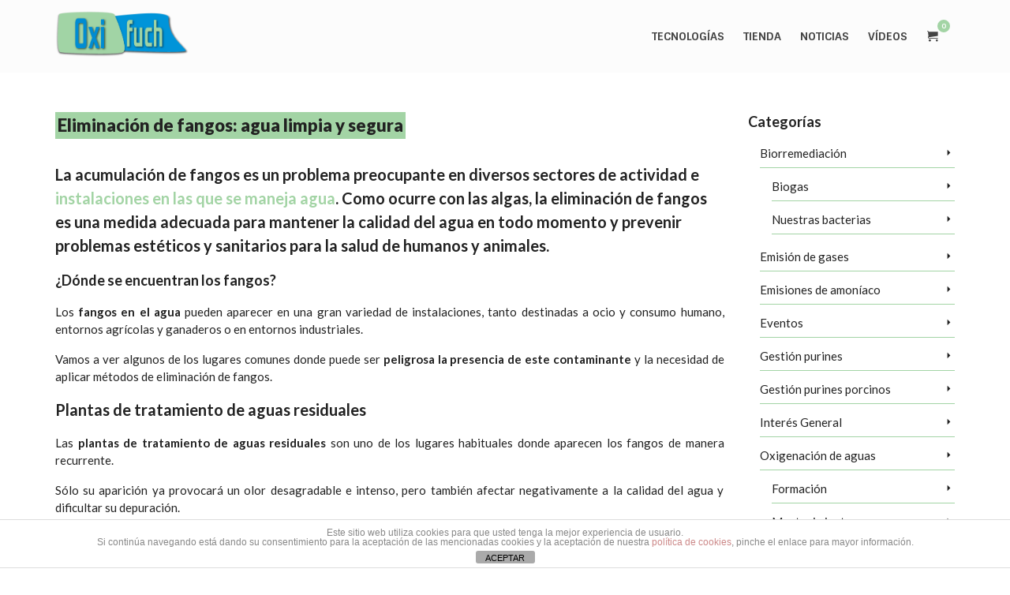

--- FILE ---
content_type: text/html; charset=UTF-8
request_url: https://oxifuch.com/eliminacion-de-fangos-agua-limpia-y-segura/
body_size: 28623
content:
<!DOCTYPE html>
<html class="no-js" dir="ltr" lang="es" itemscope="itemscope" itemtype="https://schema.org/WebPage" >
<head>
  <meta charset="UTF-8">
  <meta name="viewport" content="width=device-width, initial-scale=1.0">
  <meta http-equiv="X-UA-Compatible" content="IE=edge">
  <title>Eliminación de fangos: agua limpia y segura | Oxifuch</title>

		<!-- All in One SEO 4.5.5 - aioseo.com -->
		<meta name="description" content="La eliminación de fangos en balsas de riego, piscinas, plantas industriales o zonas para el ganado permite proteger la salud humana y animal además del medio ambiente." />
		<meta name="robots" content="max-image-preview:large" />
		<link rel="canonical" href="https://oxifuch.com/eliminacion-de-fangos-agua-limpia-y-segura/" />
		<meta name="generator" content="All in One SEO (AIOSEO) 4.5.5" />
		<meta name="google" content="nositelinkssearchbox" />
		<script type="application/ld+json" class="aioseo-schema">
			{"@context":"https:\/\/schema.org","@graph":[{"@type":"Article","@id":"https:\/\/oxifuch.com\/eliminacion-de-fangos-agua-limpia-y-segura\/#article","name":"Eliminaci\u00f3n de fangos: agua limpia y segura | Oxifuch","headline":"Eliminaci\u00f3n de fangos: agua limpia y segura","author":{"@id":"https:\/\/oxifuch.com\/author\/admin\/#author"},"publisher":{"@id":"https:\/\/oxifuch.com\/#organization"},"image":{"@type":"ImageObject","url":"https:\/\/oxifuch.com\/wp-content\/uploads\/2023\/09\/Eliminacion-de-fangos-101023.jpg","width":1080,"height":1080,"caption":"Eliminaci\u00f3n de fangos"},"datePublished":"2023-10-10T12:52:31+02:00","dateModified":"2023-09-26T13:59:25+02:00","inLanguage":"es-ES","mainEntityOfPage":{"@id":"https:\/\/oxifuch.com\/eliminacion-de-fangos-agua-limpia-y-segura\/#webpage"},"isPartOf":{"@id":"https:\/\/oxifuch.com\/eliminacion-de-fangos-agua-limpia-y-segura\/#webpage"},"articleSection":"Oxigenaci\u00f3n de aguas, agua, Eliminaci\u00f3n de fangos, fango, ganado, instalaciones con agua, oxifuch, piscinas, zonas industriales"},{"@type":"BreadcrumbList","@id":"https:\/\/oxifuch.com\/eliminacion-de-fangos-agua-limpia-y-segura\/#breadcrumblist","itemListElement":[{"@type":"ListItem","@id":"https:\/\/oxifuch.com\/#listItem","position":1,"name":"Hogar","item":"https:\/\/oxifuch.com\/","nextItem":"https:\/\/oxifuch.com\/eliminacion-de-fangos-agua-limpia-y-segura\/#listItem"},{"@type":"ListItem","@id":"https:\/\/oxifuch.com\/eliminacion-de-fangos-agua-limpia-y-segura\/#listItem","position":2,"name":"Eliminaci\u00f3n de fangos: agua limpia y segura","previousItem":"https:\/\/oxifuch.com\/#listItem"}]},{"@type":"Organization","@id":"https:\/\/oxifuch.com\/#organization","name":"Oxifuch","url":"https:\/\/oxifuch.com\/","logo":{"@type":"ImageObject","url":"https:\/\/oxifuch.com\/wp-content\/uploads\/2024\/01\/Logo-Oxi-fuch-Bien.jpg","@id":"https:\/\/oxifuch.com\/eliminacion-de-fangos-agua-limpia-y-segura\/#organizationLogo","width":1801,"height":593},"image":{"@id":"https:\/\/oxifuch.com\/#organizationLogo"},"contactPoint":{"@type":"ContactPoint","telephone":"+34963013202","contactType":"none"}},{"@type":"Person","@id":"https:\/\/oxifuch.com\/author\/admin\/#author","url":"https:\/\/oxifuch.com\/author\/admin\/","name":"admin"},{"@type":"WebPage","@id":"https:\/\/oxifuch.com\/eliminacion-de-fangos-agua-limpia-y-segura\/#webpage","url":"https:\/\/oxifuch.com\/eliminacion-de-fangos-agua-limpia-y-segura\/","name":"Eliminaci\u00f3n de fangos: agua limpia y segura | Oxifuch","description":"La eliminaci\u00f3n de fangos en balsas de riego, piscinas, plantas industriales o zonas para el ganado permite proteger la salud humana y animal adem\u00e1s del medio ambiente.","inLanguage":"es-ES","isPartOf":{"@id":"https:\/\/oxifuch.com\/#website"},"breadcrumb":{"@id":"https:\/\/oxifuch.com\/eliminacion-de-fangos-agua-limpia-y-segura\/#breadcrumblist"},"author":{"@id":"https:\/\/oxifuch.com\/author\/admin\/#author"},"creator":{"@id":"https:\/\/oxifuch.com\/author\/admin\/#author"},"image":{"@type":"ImageObject","url":"https:\/\/oxifuch.com\/wp-content\/uploads\/2023\/09\/Eliminacion-de-fangos-101023.jpg","@id":"https:\/\/oxifuch.com\/eliminacion-de-fangos-agua-limpia-y-segura\/#mainImage","width":1080,"height":1080,"caption":"Eliminaci\u00f3n de fangos"},"primaryImageOfPage":{"@id":"https:\/\/oxifuch.com\/eliminacion-de-fangos-agua-limpia-y-segura\/#mainImage"},"datePublished":"2023-10-10T12:52:31+02:00","dateModified":"2023-09-26T13:59:25+02:00"},{"@type":"WebSite","@id":"https:\/\/oxifuch.com\/#website","url":"https:\/\/oxifuch.com\/","name":"Oxifuch","description":"Innovaci\u00f3n medioambiental y tratamientos","inLanguage":"es-ES","publisher":{"@id":"https:\/\/oxifuch.com\/#organization"}}]}
		</script>
		<!-- All in One SEO -->

<link rel='dns-prefetch' href='//fonts.googleapis.com' />
<link rel="alternate" type="application/rss+xml" title="Oxifuch &raquo; Feed" href="https://oxifuch.com/feed/" />
<link rel="alternate" type="application/rss+xml" title="Oxifuch &raquo; Feed de los comentarios" href="https://oxifuch.com/comments/feed/" />
<link rel="alternate" type="application/rss+xml" title="Oxifuch &raquo; Comentario Eliminación de fangos: agua limpia y segura del feed" href="https://oxifuch.com/eliminacion-de-fangos-agua-limpia-y-segura/feed/" />
<link rel="shortcut icon" type="image/x-icon" href="https://oxifuch.com/wp-content/uploads/2017/01/sewervac-favicon.png" />		<!-- This site uses the Google Analytics by MonsterInsights plugin v9.11.1 - Using Analytics tracking - https://www.monsterinsights.com/ -->
							<script src="//www.googletagmanager.com/gtag/js?id=G-BS160QPP0T"  data-cfasync="false" data-wpfc-render="false" type="text/javascript" async></script>
			<script data-cfasync="false" data-wpfc-render="false" type="text/javascript">
				var mi_version = '9.11.1';
				var mi_track_user = true;
				var mi_no_track_reason = '';
								var MonsterInsightsDefaultLocations = {"page_location":"https:\/\/oxifuch.com\/eliminacion-de-fangos-agua-limpia-y-segura\/"};
								if ( typeof MonsterInsightsPrivacyGuardFilter === 'function' ) {
					var MonsterInsightsLocations = (typeof MonsterInsightsExcludeQuery === 'object') ? MonsterInsightsPrivacyGuardFilter( MonsterInsightsExcludeQuery ) : MonsterInsightsPrivacyGuardFilter( MonsterInsightsDefaultLocations );
				} else {
					var MonsterInsightsLocations = (typeof MonsterInsightsExcludeQuery === 'object') ? MonsterInsightsExcludeQuery : MonsterInsightsDefaultLocations;
				}

								var disableStrs = [
										'ga-disable-G-BS160QPP0T',
									];

				/* Function to detect opted out users */
				function __gtagTrackerIsOptedOut() {
					for (var index = 0; index < disableStrs.length; index++) {
						if (document.cookie.indexOf(disableStrs[index] + '=true') > -1) {
							return true;
						}
					}

					return false;
				}

				/* Disable tracking if the opt-out cookie exists. */
				if (__gtagTrackerIsOptedOut()) {
					for (var index = 0; index < disableStrs.length; index++) {
						window[disableStrs[index]] = true;
					}
				}

				/* Opt-out function */
				function __gtagTrackerOptout() {
					for (var index = 0; index < disableStrs.length; index++) {
						document.cookie = disableStrs[index] + '=true; expires=Thu, 31 Dec 2099 23:59:59 UTC; path=/';
						window[disableStrs[index]] = true;
					}
				}

				if ('undefined' === typeof gaOptout) {
					function gaOptout() {
						__gtagTrackerOptout();
					}
				}
								window.dataLayer = window.dataLayer || [];

				window.MonsterInsightsDualTracker = {
					helpers: {},
					trackers: {},
				};
				if (mi_track_user) {
					function __gtagDataLayer() {
						dataLayer.push(arguments);
					}

					function __gtagTracker(type, name, parameters) {
						if (!parameters) {
							parameters = {};
						}

						if (parameters.send_to) {
							__gtagDataLayer.apply(null, arguments);
							return;
						}

						if (type === 'event') {
														parameters.send_to = monsterinsights_frontend.v4_id;
							var hookName = name;
							if (typeof parameters['event_category'] !== 'undefined') {
								hookName = parameters['event_category'] + ':' + name;
							}

							if (typeof MonsterInsightsDualTracker.trackers[hookName] !== 'undefined') {
								MonsterInsightsDualTracker.trackers[hookName](parameters);
							} else {
								__gtagDataLayer('event', name, parameters);
							}
							
						} else {
							__gtagDataLayer.apply(null, arguments);
						}
					}

					__gtagTracker('js', new Date());
					__gtagTracker('set', {
						'developer_id.dZGIzZG': true,
											});
					if ( MonsterInsightsLocations.page_location ) {
						__gtagTracker('set', MonsterInsightsLocations);
					}
										__gtagTracker('config', 'G-BS160QPP0T', {"forceSSL":"true","link_attribution":"true"} );
										window.gtag = __gtagTracker;										(function () {
						/* https://developers.google.com/analytics/devguides/collection/analyticsjs/ */
						/* ga and __gaTracker compatibility shim. */
						var noopfn = function () {
							return null;
						};
						var newtracker = function () {
							return new Tracker();
						};
						var Tracker = function () {
							return null;
						};
						var p = Tracker.prototype;
						p.get = noopfn;
						p.set = noopfn;
						p.send = function () {
							var args = Array.prototype.slice.call(arguments);
							args.unshift('send');
							__gaTracker.apply(null, args);
						};
						var __gaTracker = function () {
							var len = arguments.length;
							if (len === 0) {
								return;
							}
							var f = arguments[len - 1];
							if (typeof f !== 'object' || f === null || typeof f.hitCallback !== 'function') {
								if ('send' === arguments[0]) {
									var hitConverted, hitObject = false, action;
									if ('event' === arguments[1]) {
										if ('undefined' !== typeof arguments[3]) {
											hitObject = {
												'eventAction': arguments[3],
												'eventCategory': arguments[2],
												'eventLabel': arguments[4],
												'value': arguments[5] ? arguments[5] : 1,
											}
										}
									}
									if ('pageview' === arguments[1]) {
										if ('undefined' !== typeof arguments[2]) {
											hitObject = {
												'eventAction': 'page_view',
												'page_path': arguments[2],
											}
										}
									}
									if (typeof arguments[2] === 'object') {
										hitObject = arguments[2];
									}
									if (typeof arguments[5] === 'object') {
										Object.assign(hitObject, arguments[5]);
									}
									if ('undefined' !== typeof arguments[1].hitType) {
										hitObject = arguments[1];
										if ('pageview' === hitObject.hitType) {
											hitObject.eventAction = 'page_view';
										}
									}
									if (hitObject) {
										action = 'timing' === arguments[1].hitType ? 'timing_complete' : hitObject.eventAction;
										hitConverted = mapArgs(hitObject);
										__gtagTracker('event', action, hitConverted);
									}
								}
								return;
							}

							function mapArgs(args) {
								var arg, hit = {};
								var gaMap = {
									'eventCategory': 'event_category',
									'eventAction': 'event_action',
									'eventLabel': 'event_label',
									'eventValue': 'event_value',
									'nonInteraction': 'non_interaction',
									'timingCategory': 'event_category',
									'timingVar': 'name',
									'timingValue': 'value',
									'timingLabel': 'event_label',
									'page': 'page_path',
									'location': 'page_location',
									'title': 'page_title',
									'referrer' : 'page_referrer',
								};
								for (arg in args) {
																		if (!(!args.hasOwnProperty(arg) || !gaMap.hasOwnProperty(arg))) {
										hit[gaMap[arg]] = args[arg];
									} else {
										hit[arg] = args[arg];
									}
								}
								return hit;
							}

							try {
								f.hitCallback();
							} catch (ex) {
							}
						};
						__gaTracker.create = newtracker;
						__gaTracker.getByName = newtracker;
						__gaTracker.getAll = function () {
							return [];
						};
						__gaTracker.remove = noopfn;
						__gaTracker.loaded = true;
						window['__gaTracker'] = __gaTracker;
					})();
									} else {
										console.log("");
					(function () {
						function __gtagTracker() {
							return null;
						}

						window['__gtagTracker'] = __gtagTracker;
						window['gtag'] = __gtagTracker;
					})();
									}
			</script>
							<!-- / Google Analytics by MonsterInsights -->
		<script type="text/javascript">
/* <![CDATA[ */
window._wpemojiSettings = {"baseUrl":"https:\/\/s.w.org\/images\/core\/emoji\/14.0.0\/72x72\/","ext":".png","svgUrl":"https:\/\/s.w.org\/images\/core\/emoji\/14.0.0\/svg\/","svgExt":".svg","source":{"concatemoji":"https:\/\/oxifuch.com\/wp-includes\/js\/wp-emoji-release.min.js?ver=6.4.3"}};
/*! This file is auto-generated */
!function(i,n){var o,s,e;function c(e){try{var t={supportTests:e,timestamp:(new Date).valueOf()};sessionStorage.setItem(o,JSON.stringify(t))}catch(e){}}function p(e,t,n){e.clearRect(0,0,e.canvas.width,e.canvas.height),e.fillText(t,0,0);var t=new Uint32Array(e.getImageData(0,0,e.canvas.width,e.canvas.height).data),r=(e.clearRect(0,0,e.canvas.width,e.canvas.height),e.fillText(n,0,0),new Uint32Array(e.getImageData(0,0,e.canvas.width,e.canvas.height).data));return t.every(function(e,t){return e===r[t]})}function u(e,t,n){switch(t){case"flag":return n(e,"\ud83c\udff3\ufe0f\u200d\u26a7\ufe0f","\ud83c\udff3\ufe0f\u200b\u26a7\ufe0f")?!1:!n(e,"\ud83c\uddfa\ud83c\uddf3","\ud83c\uddfa\u200b\ud83c\uddf3")&&!n(e,"\ud83c\udff4\udb40\udc67\udb40\udc62\udb40\udc65\udb40\udc6e\udb40\udc67\udb40\udc7f","\ud83c\udff4\u200b\udb40\udc67\u200b\udb40\udc62\u200b\udb40\udc65\u200b\udb40\udc6e\u200b\udb40\udc67\u200b\udb40\udc7f");case"emoji":return!n(e,"\ud83e\udef1\ud83c\udffb\u200d\ud83e\udef2\ud83c\udfff","\ud83e\udef1\ud83c\udffb\u200b\ud83e\udef2\ud83c\udfff")}return!1}function f(e,t,n){var r="undefined"!=typeof WorkerGlobalScope&&self instanceof WorkerGlobalScope?new OffscreenCanvas(300,150):i.createElement("canvas"),a=r.getContext("2d",{willReadFrequently:!0}),o=(a.textBaseline="top",a.font="600 32px Arial",{});return e.forEach(function(e){o[e]=t(a,e,n)}),o}function t(e){var t=i.createElement("script");t.src=e,t.defer=!0,i.head.appendChild(t)}"undefined"!=typeof Promise&&(o="wpEmojiSettingsSupports",s=["flag","emoji"],n.supports={everything:!0,everythingExceptFlag:!0},e=new Promise(function(e){i.addEventListener("DOMContentLoaded",e,{once:!0})}),new Promise(function(t){var n=function(){try{var e=JSON.parse(sessionStorage.getItem(o));if("object"==typeof e&&"number"==typeof e.timestamp&&(new Date).valueOf()<e.timestamp+604800&&"object"==typeof e.supportTests)return e.supportTests}catch(e){}return null}();if(!n){if("undefined"!=typeof Worker&&"undefined"!=typeof OffscreenCanvas&&"undefined"!=typeof URL&&URL.createObjectURL&&"undefined"!=typeof Blob)try{var e="postMessage("+f.toString()+"("+[JSON.stringify(s),u.toString(),p.toString()].join(",")+"));",r=new Blob([e],{type:"text/javascript"}),a=new Worker(URL.createObjectURL(r),{name:"wpTestEmojiSupports"});return void(a.onmessage=function(e){c(n=e.data),a.terminate(),t(n)})}catch(e){}c(n=f(s,u,p))}t(n)}).then(function(e){for(var t in e)n.supports[t]=e[t],n.supports.everything=n.supports.everything&&n.supports[t],"flag"!==t&&(n.supports.everythingExceptFlag=n.supports.everythingExceptFlag&&n.supports[t]);n.supports.everythingExceptFlag=n.supports.everythingExceptFlag&&!n.supports.flag,n.DOMReady=!1,n.readyCallback=function(){n.DOMReady=!0}}).then(function(){return e}).then(function(){var e;n.supports.everything||(n.readyCallback(),(e=n.source||{}).concatemoji?t(e.concatemoji):e.wpemoji&&e.twemoji&&(t(e.twemoji),t(e.wpemoji)))}))}((window,document),window._wpemojiSettings);
/* ]]> */
</script>
<link rel='stylesheet' id='flexible-shipping-free-shipping-notice-block-integration-blocks-integration-frontend-css' href='https://oxifuch.com/wp-content/plugins/flexible-shipping/assets/blocks/free-shipping-notice-block-integration/style-index.css?ver=1706090089' type='text/css' media='all' />
<link rel='stylesheet' id='flexible-shipping-free-shipping-notice-block-integration-blocks-integration-editor-css' href='https://oxifuch.com/wp-content/plugins/flexible-shipping/assets/blocks/free-shipping-notice-block-integration/style-index.css?ver=1706090089' type='text/css' media='all' />
<style id='wp-emoji-styles-inline-css' type='text/css'>

	img.wp-smiley, img.emoji {
		display: inline !important;
		border: none !important;
		box-shadow: none !important;
		height: 1em !important;
		width: 1em !important;
		margin: 0 0.07em !important;
		vertical-align: -0.1em !important;
		background: none !important;
		padding: 0 !important;
	}
</style>
<link rel='stylesheet' id='wp-block-library-css' href='https://oxifuch.com/wp-includes/css/dist/block-library/style.min.css?ver=6.4.3' type='text/css' media='all' />
<style id='classic-theme-styles-inline-css' type='text/css'>
/*! This file is auto-generated */
.wp-block-button__link{color:#fff;background-color:#32373c;border-radius:9999px;box-shadow:none;text-decoration:none;padding:calc(.667em + 2px) calc(1.333em + 2px);font-size:1.125em}.wp-block-file__button{background:#32373c;color:#fff;text-decoration:none}
</style>
<style id='global-styles-inline-css' type='text/css'>
body{--wp--preset--color--black: #000;--wp--preset--color--cyan-bluish-gray: #abb8c3;--wp--preset--color--white: #fff;--wp--preset--color--pale-pink: #f78da7;--wp--preset--color--vivid-red: #cf2e2e;--wp--preset--color--luminous-vivid-orange: #ff6900;--wp--preset--color--luminous-vivid-amber: #fcb900;--wp--preset--color--light-green-cyan: #7bdcb5;--wp--preset--color--vivid-green-cyan: #00d084;--wp--preset--color--pale-cyan-blue: #8ed1fc;--wp--preset--color--vivid-cyan-blue: #0693e3;--wp--preset--color--vivid-purple: #9b51e0;--wp--preset--color--virtue-primary: #a3d4a5;--wp--preset--color--virtue-primary-light: #6c8dab;--wp--preset--color--very-light-gray: #eee;--wp--preset--color--very-dark-gray: #444;--wp--preset--gradient--vivid-cyan-blue-to-vivid-purple: linear-gradient(135deg,rgba(6,147,227,1) 0%,rgb(155,81,224) 100%);--wp--preset--gradient--light-green-cyan-to-vivid-green-cyan: linear-gradient(135deg,rgb(122,220,180) 0%,rgb(0,208,130) 100%);--wp--preset--gradient--luminous-vivid-amber-to-luminous-vivid-orange: linear-gradient(135deg,rgba(252,185,0,1) 0%,rgba(255,105,0,1) 100%);--wp--preset--gradient--luminous-vivid-orange-to-vivid-red: linear-gradient(135deg,rgba(255,105,0,1) 0%,rgb(207,46,46) 100%);--wp--preset--gradient--very-light-gray-to-cyan-bluish-gray: linear-gradient(135deg,rgb(238,238,238) 0%,rgb(169,184,195) 100%);--wp--preset--gradient--cool-to-warm-spectrum: linear-gradient(135deg,rgb(74,234,220) 0%,rgb(151,120,209) 20%,rgb(207,42,186) 40%,rgb(238,44,130) 60%,rgb(251,105,98) 80%,rgb(254,248,76) 100%);--wp--preset--gradient--blush-light-purple: linear-gradient(135deg,rgb(255,206,236) 0%,rgb(152,150,240) 100%);--wp--preset--gradient--blush-bordeaux: linear-gradient(135deg,rgb(254,205,165) 0%,rgb(254,45,45) 50%,rgb(107,0,62) 100%);--wp--preset--gradient--luminous-dusk: linear-gradient(135deg,rgb(255,203,112) 0%,rgb(199,81,192) 50%,rgb(65,88,208) 100%);--wp--preset--gradient--pale-ocean: linear-gradient(135deg,rgb(255,245,203) 0%,rgb(182,227,212) 50%,rgb(51,167,181) 100%);--wp--preset--gradient--electric-grass: linear-gradient(135deg,rgb(202,248,128) 0%,rgb(113,206,126) 100%);--wp--preset--gradient--midnight: linear-gradient(135deg,rgb(2,3,129) 0%,rgb(40,116,252) 100%);--wp--preset--font-size--small: 13px;--wp--preset--font-size--medium: 20px;--wp--preset--font-size--large: 36px;--wp--preset--font-size--x-large: 42px;--wp--preset--spacing--20: 0.44rem;--wp--preset--spacing--30: 0.67rem;--wp--preset--spacing--40: 1rem;--wp--preset--spacing--50: 1.5rem;--wp--preset--spacing--60: 2.25rem;--wp--preset--spacing--70: 3.38rem;--wp--preset--spacing--80: 5.06rem;--wp--preset--shadow--natural: 6px 6px 9px rgba(0, 0, 0, 0.2);--wp--preset--shadow--deep: 12px 12px 50px rgba(0, 0, 0, 0.4);--wp--preset--shadow--sharp: 6px 6px 0px rgba(0, 0, 0, 0.2);--wp--preset--shadow--outlined: 6px 6px 0px -3px rgba(255, 255, 255, 1), 6px 6px rgba(0, 0, 0, 1);--wp--preset--shadow--crisp: 6px 6px 0px rgba(0, 0, 0, 1);}:where(.is-layout-flex){gap: 0.5em;}:where(.is-layout-grid){gap: 0.5em;}body .is-layout-flow > .alignleft{float: left;margin-inline-start: 0;margin-inline-end: 2em;}body .is-layout-flow > .alignright{float: right;margin-inline-start: 2em;margin-inline-end: 0;}body .is-layout-flow > .aligncenter{margin-left: auto !important;margin-right: auto !important;}body .is-layout-constrained > .alignleft{float: left;margin-inline-start: 0;margin-inline-end: 2em;}body .is-layout-constrained > .alignright{float: right;margin-inline-start: 2em;margin-inline-end: 0;}body .is-layout-constrained > .aligncenter{margin-left: auto !important;margin-right: auto !important;}body .is-layout-constrained > :where(:not(.alignleft):not(.alignright):not(.alignfull)){max-width: var(--wp--style--global--content-size);margin-left: auto !important;margin-right: auto !important;}body .is-layout-constrained > .alignwide{max-width: var(--wp--style--global--wide-size);}body .is-layout-flex{display: flex;}body .is-layout-flex{flex-wrap: wrap;align-items: center;}body .is-layout-flex > *{margin: 0;}body .is-layout-grid{display: grid;}body .is-layout-grid > *{margin: 0;}:where(.wp-block-columns.is-layout-flex){gap: 2em;}:where(.wp-block-columns.is-layout-grid){gap: 2em;}:where(.wp-block-post-template.is-layout-flex){gap: 1.25em;}:where(.wp-block-post-template.is-layout-grid){gap: 1.25em;}.has-black-color{color: var(--wp--preset--color--black) !important;}.has-cyan-bluish-gray-color{color: var(--wp--preset--color--cyan-bluish-gray) !important;}.has-white-color{color: var(--wp--preset--color--white) !important;}.has-pale-pink-color{color: var(--wp--preset--color--pale-pink) !important;}.has-vivid-red-color{color: var(--wp--preset--color--vivid-red) !important;}.has-luminous-vivid-orange-color{color: var(--wp--preset--color--luminous-vivid-orange) !important;}.has-luminous-vivid-amber-color{color: var(--wp--preset--color--luminous-vivid-amber) !important;}.has-light-green-cyan-color{color: var(--wp--preset--color--light-green-cyan) !important;}.has-vivid-green-cyan-color{color: var(--wp--preset--color--vivid-green-cyan) !important;}.has-pale-cyan-blue-color{color: var(--wp--preset--color--pale-cyan-blue) !important;}.has-vivid-cyan-blue-color{color: var(--wp--preset--color--vivid-cyan-blue) !important;}.has-vivid-purple-color{color: var(--wp--preset--color--vivid-purple) !important;}.has-black-background-color{background-color: var(--wp--preset--color--black) !important;}.has-cyan-bluish-gray-background-color{background-color: var(--wp--preset--color--cyan-bluish-gray) !important;}.has-white-background-color{background-color: var(--wp--preset--color--white) !important;}.has-pale-pink-background-color{background-color: var(--wp--preset--color--pale-pink) !important;}.has-vivid-red-background-color{background-color: var(--wp--preset--color--vivid-red) !important;}.has-luminous-vivid-orange-background-color{background-color: var(--wp--preset--color--luminous-vivid-orange) !important;}.has-luminous-vivid-amber-background-color{background-color: var(--wp--preset--color--luminous-vivid-amber) !important;}.has-light-green-cyan-background-color{background-color: var(--wp--preset--color--light-green-cyan) !important;}.has-vivid-green-cyan-background-color{background-color: var(--wp--preset--color--vivid-green-cyan) !important;}.has-pale-cyan-blue-background-color{background-color: var(--wp--preset--color--pale-cyan-blue) !important;}.has-vivid-cyan-blue-background-color{background-color: var(--wp--preset--color--vivid-cyan-blue) !important;}.has-vivid-purple-background-color{background-color: var(--wp--preset--color--vivid-purple) !important;}.has-black-border-color{border-color: var(--wp--preset--color--black) !important;}.has-cyan-bluish-gray-border-color{border-color: var(--wp--preset--color--cyan-bluish-gray) !important;}.has-white-border-color{border-color: var(--wp--preset--color--white) !important;}.has-pale-pink-border-color{border-color: var(--wp--preset--color--pale-pink) !important;}.has-vivid-red-border-color{border-color: var(--wp--preset--color--vivid-red) !important;}.has-luminous-vivid-orange-border-color{border-color: var(--wp--preset--color--luminous-vivid-orange) !important;}.has-luminous-vivid-amber-border-color{border-color: var(--wp--preset--color--luminous-vivid-amber) !important;}.has-light-green-cyan-border-color{border-color: var(--wp--preset--color--light-green-cyan) !important;}.has-vivid-green-cyan-border-color{border-color: var(--wp--preset--color--vivid-green-cyan) !important;}.has-pale-cyan-blue-border-color{border-color: var(--wp--preset--color--pale-cyan-blue) !important;}.has-vivid-cyan-blue-border-color{border-color: var(--wp--preset--color--vivid-cyan-blue) !important;}.has-vivid-purple-border-color{border-color: var(--wp--preset--color--vivid-purple) !important;}.has-vivid-cyan-blue-to-vivid-purple-gradient-background{background: var(--wp--preset--gradient--vivid-cyan-blue-to-vivid-purple) !important;}.has-light-green-cyan-to-vivid-green-cyan-gradient-background{background: var(--wp--preset--gradient--light-green-cyan-to-vivid-green-cyan) !important;}.has-luminous-vivid-amber-to-luminous-vivid-orange-gradient-background{background: var(--wp--preset--gradient--luminous-vivid-amber-to-luminous-vivid-orange) !important;}.has-luminous-vivid-orange-to-vivid-red-gradient-background{background: var(--wp--preset--gradient--luminous-vivid-orange-to-vivid-red) !important;}.has-very-light-gray-to-cyan-bluish-gray-gradient-background{background: var(--wp--preset--gradient--very-light-gray-to-cyan-bluish-gray) !important;}.has-cool-to-warm-spectrum-gradient-background{background: var(--wp--preset--gradient--cool-to-warm-spectrum) !important;}.has-blush-light-purple-gradient-background{background: var(--wp--preset--gradient--blush-light-purple) !important;}.has-blush-bordeaux-gradient-background{background: var(--wp--preset--gradient--blush-bordeaux) !important;}.has-luminous-dusk-gradient-background{background: var(--wp--preset--gradient--luminous-dusk) !important;}.has-pale-ocean-gradient-background{background: var(--wp--preset--gradient--pale-ocean) !important;}.has-electric-grass-gradient-background{background: var(--wp--preset--gradient--electric-grass) !important;}.has-midnight-gradient-background{background: var(--wp--preset--gradient--midnight) !important;}.has-small-font-size{font-size: var(--wp--preset--font-size--small) !important;}.has-medium-font-size{font-size: var(--wp--preset--font-size--medium) !important;}.has-large-font-size{font-size: var(--wp--preset--font-size--large) !important;}.has-x-large-font-size{font-size: var(--wp--preset--font-size--x-large) !important;}
.wp-block-navigation a:where(:not(.wp-element-button)){color: inherit;}
:where(.wp-block-post-template.is-layout-flex){gap: 1.25em;}:where(.wp-block-post-template.is-layout-grid){gap: 1.25em;}
:where(.wp-block-columns.is-layout-flex){gap: 2em;}:where(.wp-block-columns.is-layout-grid){gap: 2em;}
.wp-block-pullquote{font-size: 1.5em;line-height: 1.6;}
</style>
<link rel='stylesheet' id='front-estilos-css' href='https://oxifuch.com/wp-content/plugins/asesor-cookies-para-la-ley-en-espana/html/front/estilos.css?ver=6.4.3' type='text/css' media='all' />
<link rel='stylesheet' id='contact-form-7-css' href='https://oxifuch.com/wp-content/plugins/contact-form-7/includes/css/styles.css?ver=5.8.6' type='text/css' media='all' />
<style id='woocommerce-inline-inline-css' type='text/css'>
.woocommerce form .form-row .required { visibility: visible; }
</style>
<link rel='stylesheet' id='parent-style-css' href='https://oxifuch.com/wp-content/themes/virtue_premium/style.css?ver=6.4.3' type='text/css' media='all' />
<link rel='stylesheet' id='font-awesome-css' href='https://oxifuch.com/wp-content/themes/virtue_premium-child/font-awesome/css/font-awesome.min.css?ver=6.4.3' type='text/css' media='all' />
<link rel='stylesheet' id='cvw_common_styles-css' href='https://oxifuch.com/wp-content/plugins/cvw-social-share/includes/../css/common.css?ver=6.4.3' type='text/css' media='all' />
<link rel='stylesheet' id='cvw_social_styles-css' href='https://oxifuch.com/wp-content/plugins/cvw-social-share/includes/../css/cvw-social-square.css?ver=6.4.3' type='text/css' media='all' />
<link rel='stylesheet' id='kadence_slider_css-css' href='https://oxifuch.com/wp-content/plugins/kadence-slider/css/ksp.css?ver=2.3.6' type='text/css' media='all' />
<link rel='stylesheet' id='virtue_main-css' href='https://oxifuch.com/wp-content/themes/virtue_premium/assets/css/virtue.css?ver=4.10.13' type='text/css' media='all' />
<link rel='stylesheet' id='virtue_print-css' href='https://oxifuch.com/wp-content/themes/virtue_premium/assets/css/virtue_print.css?ver=4.10.13' type='text/css' media='print' />
<link rel='stylesheet' id='virtue_woo-css' href='https://oxifuch.com/wp-content/themes/virtue_premium/assets/css/virtue-woocommerce.css?ver=4.10.13' type='text/css' media='all' />
<link rel='stylesheet' id='virtue_so_pb-css' href='https://oxifuch.com/wp-content/themes/virtue_premium/assets/css/virtue-so-page-builder.css?ver=4.10.13' type='text/css' media='all' />
<link rel='stylesheet' id='virtue_icons-css' href='https://oxifuch.com/wp-content/themes/virtue_premium/assets/css/virtue_icons.css?ver=4.10.13' type='text/css' media='all' />
<link rel='stylesheet' id='virtue_skin-css' href='https://oxifuch.com/wp-content/themes/virtue_premium/assets/css/skins/default.css?ver=4.10.13' type='text/css' media='all' />
<link rel='stylesheet' id='virtue_child-css' href='https://oxifuch.com/wp-content/themes/virtue_premium-child/style.css?ver=6.4.3' type='text/css' media='all' />
<link rel='stylesheet' id='redux-google-fonts-virtue_premium-css' href='https://fonts.googleapis.com/css?family=Lato%3A100%2C300%2C400%2C700%2C900%2C100italic%2C300italic%2C400italic%2C700italic%2C900italic%7CSintony%3A400%2C700&#038;ver=6.4.3' type='text/css' media='all' />
<link rel='stylesheet' id='redux-google-fonts-kadence_slider-css' href='https://fonts.googleapis.com/css?family=Lato%3A900%2C400%7CRaleway%3A400%2C300%2C200&#038;ver=6.4.3' type='text/css' media='all' />
<script type="text/javascript" src="https://oxifuch.com/wp-content/plugins/google-analytics-for-wordpress/assets/js/frontend-gtag.min.js?ver=9.11.1" id="monsterinsights-frontend-script-js" async="async" data-wp-strategy="async"></script>
<script data-cfasync="false" data-wpfc-render="false" type="text/javascript" id='monsterinsights-frontend-script-js-extra'>/* <![CDATA[ */
var monsterinsights_frontend = {"js_events_tracking":"true","download_extensions":"doc,pdf,ppt,zip,xls,docx,pptx,xlsx","inbound_paths":"[{\"path\":\"\\\/go\\\/\",\"label\":\"affiliate\"},{\"path\":\"\\\/recommend\\\/\",\"label\":\"affiliate\"}]","home_url":"https:\/\/oxifuch.com","hash_tracking":"false","v4_id":"G-BS160QPP0T"};/* ]]> */
</script>
<script type="text/javascript" src="https://oxifuch.com/wp-includes/js/jquery/jquery.min.js?ver=3.7.1" id="jquery-core-js"></script>
<script type="text/javascript" src="https://oxifuch.com/wp-includes/js/jquery/jquery-migrate.min.js?ver=3.4.1" id="jquery-migrate-js"></script>
<script type="text/javascript" id="front-principal-js-extra">
/* <![CDATA[ */
var cdp_cookies_info = {"url_plugin":"https:\/\/oxifuch.com\/wp-content\/plugins\/asesor-cookies-para-la-ley-en-espana\/plugin.php","url_admin_ajax":"https:\/\/oxifuch.com\/wp-admin\/admin-ajax.php"};
/* ]]> */
</script>
<script type="text/javascript" src="https://oxifuch.com/wp-content/plugins/asesor-cookies-para-la-ley-en-espana/html/front/principal.js?ver=6.4.3" id="front-principal-js"></script>
<script type="text/javascript" src="https://oxifuch.com/wp-content/plugins/woocommerce/assets/js/jquery-blockui/jquery.blockUI.min.js?ver=2.7.0-wc.8.5.4" id="jquery-blockui-js" defer="defer" data-wp-strategy="defer"></script>
<script type="text/javascript" id="wc-add-to-cart-js-extra">
/* <![CDATA[ */
var wc_add_to_cart_params = {"ajax_url":"\/wp-admin\/admin-ajax.php","wc_ajax_url":"\/?wc-ajax=%%endpoint%%","i18n_view_cart":"Ver carrito","cart_url":"https:\/\/oxifuch.com\/carrito\/","is_cart":"","cart_redirect_after_add":"yes"};
/* ]]> */
</script>
<script type="text/javascript" src="https://oxifuch.com/wp-content/plugins/woocommerce/assets/js/frontend/add-to-cart.min.js?ver=8.5.4" id="wc-add-to-cart-js" defer="defer" data-wp-strategy="defer"></script>
<script type="text/javascript" src="https://oxifuch.com/wp-content/plugins/woocommerce/assets/js/js-cookie/js.cookie.min.js?ver=2.1.4-wc.8.5.4" id="js-cookie-js" defer="defer" data-wp-strategy="defer"></script>
<script type="text/javascript" id="woocommerce-js-extra">
/* <![CDATA[ */
var woocommerce_params = {"ajax_url":"\/wp-admin\/admin-ajax.php","wc_ajax_url":"\/?wc-ajax=%%endpoint%%"};
/* ]]> */
</script>
<script type="text/javascript" src="https://oxifuch.com/wp-content/plugins/woocommerce/assets/js/frontend/woocommerce.min.js?ver=8.5.4" id="woocommerce-js" defer="defer" data-wp-strategy="defer"></script>
<!--[if lt IE 9]>
<script type="text/javascript" src="https://oxifuch.com/wp-content/themes/virtue_premium/assets/js/vendor/respond.min.js?ver=6.4.3" id="virtue-respond-js"></script>
<![endif]-->
<link rel="https://api.w.org/" href="https://oxifuch.com/wp-json/" /><link rel="alternate" type="application/json" href="https://oxifuch.com/wp-json/wp/v2/posts/5358" /><link rel="EditURI" type="application/rsd+xml" title="RSD" href="https://oxifuch.com/xmlrpc.php?rsd" />

<link rel='shortlink' href='https://oxifuch.com/?p=5358' />
<link rel="alternate" type="application/json+oembed" href="https://oxifuch.com/wp-json/oembed/1.0/embed?url=https%3A%2F%2Foxifuch.com%2Feliminacion-de-fangos-agua-limpia-y-segura%2F" />
<link rel="alternate" type="text/xml+oembed" href="https://oxifuch.com/wp-json/oembed/1.0/embed?url=https%3A%2F%2Foxifuch.com%2Feliminacion-de-fangos-agua-limpia-y-segura%2F&#038;format=xml" />
<style type="text/css" id="kt-custom-css">#logo {padding-top:25px;}#logo {padding-bottom:10px;}#logo {margin-left:0px;}#logo {margin-right:0px;}#nav-main, .nav-main {margin-top:40px;}#nav-main, .nav-main  {margin-bottom:10px;}.headerfont, .tp-caption, .yith-wcan-list li, .yith-wcan .yith-wcan-reset-navigation, ul.yith-wcan-label li a, .price {font-family:Lato;} 
  .topbarmenu ul li {font-family:Sintony;}
  #kadbreadcrumbs {font-family:Lato;}#containerfooter h3, #containerfooter h5, #containerfooter, .footercredits p, .footerclass a, .footernav ul li a {color:#ffffff;}.home-message:hover {background-color:#a3d4a5; background-color: rgba(163, 212, 165, 0.6);}
  nav.woocommerce-pagination ul li a:hover, .wp-pagenavi a:hover, .panel-heading .accordion-toggle, .variations .kad_radio_variations label:hover, .variations .kad_radio_variations input[type=radio]:focus + label, .variations .kad_radio_variations label.selectedValue, .variations .kad_radio_variations input[type=radio]:checked + label {border-color: #a3d4a5;}
  a, a:focus, #nav-main ul.sf-menu ul li a:hover, .product_price ins .amount, .price ins .amount, .color_primary, .primary-color, #logo a.brand, #nav-main ul.sf-menu a:hover,
  .woocommerce-message:before, .woocommerce-info:before, #nav-second ul.sf-menu a:hover, .footerclass a:hover, .posttags a:hover, .subhead a:hover, .nav-trigger-case:hover .kad-menu-name, 
  .nav-trigger-case:hover .kad-navbtn, #kadbreadcrumbs a:hover, #wp-calendar a, .testimonialbox .kadtestimoniallink:hover, .star-rating, .has-virtue-primary-color {color: #a3d4a5;}
.widget_price_filter .ui-slider .ui-slider-handle, .product_item .kad_add_to_cart:hover, .product_item.hidetheaction:hover .kad_add_to_cart:hover, .kad-btn-primary, .button.pay, html .woocommerce-page .widget_layered_nav ul.yith-wcan-label li a:hover, html .woocommerce-page .widget_layered_nav ul.yith-wcan-label li.chosen a,
.product-category.grid_item a:hover h5, .woocommerce-message .button, .widget_layered_nav_filters ul li a, .widget_layered_nav ul li.chosen a, .track_order .button, .wpcf7 input.wpcf7-submit, .yith-wcan .yith-wcan-reset-navigation,.single_add_to_cart_button,
#containerfooter .menu li a:hover, .bg_primary, .portfolionav a:hover, .home-iconmenu a:hover, .home-iconmenu .home-icon-item:hover, p.demo_store, .topclass, #commentform .form-submit #submit, .kad-hover-bg-primary:hover, .widget_shopping_cart_content .checkout,
.login .form-row .button, .post-password-form input[type="submit"], .menu-cart-btn .kt-cart-total, #kad-head-cart-popup a.button.checkout, .kad-post-navigation .kad-previous-link a:hover, .kad-post-navigation .kad-next-link a:hover, .shipping-calculator-form .button, .cart_totals .checkout-button, .select2-results .select2-highlighted, .variations .kad_radio_variations label.selectedValue, .variations .kad_radio_variations input[type=radio]:checked + label, #payment #place_order, .shop_table .actions input[type=submit].checkout-button, input[type="submit"].button, .productnav a:hover, .image_menu_hover_class, .select2-container--default .select2-results__option--highlighted[aria-selected], .has-virtue-primary-background-color {background: #a3d4a5;}#nav-main ul.sf-menu a:hover, #nav-main ul.sf-menu a:focus, .nav-main ul.sf-menu a:hover, .nav-main ul.sf-menu a:focus, #nav-main ul.sf-menu li.current-menu-item > a, .nav-main ul.sf-menu li.current-menu-item > a, #nav-main ul.sf-menu ul li a:hover, .nav-main ul.sf-menu ul li a:hover, #nav-main ul.sf-menu ul li a:focus, .nav-main ul.sf-menu ul li a:focus {color:#a3d4a5;}.headerclass, .mobile-headerclass, .kt-mainnavsticky .sticky-wrapper.is-sticky #nav-main {background:#fcfcfc    ;}.footerclass {background:#008cd1    ;}.sidebar a, .product_price, .select2-container .select2-choice, .kt_product_toggle_container .toggle_grid, .kt_product_toggle_container .toggle_list, .kt_product_toggle_container_list .toggle_grid, .kt_product_toggle_container_list .toggle_list {color:#222222;}input[type=number]::-webkit-inner-spin-button, input[type=number]::-webkit-outer-spin-button { -webkit-appearance: none; margin: 0; } input[type=number] {-moz-appearance: textfield;}.quantity input::-webkit-outer-spin-button,.quantity input::-webkit-inner-spin-button {display: none;}.sidebar a, .product_price, .select2-container .select2-choice, .kt_product_toggle_container .toggle_grid, .kt_product_toggle_container .toggle_list, .kt_product_toggle_container_list .toggle_grid, .kt_product_toggle_container_list .toggle_list {color:#222222;}@media (max-width: 992px) {#kad-banner,#kad-banner-sticky-wrapper {display: none;}#kad-mobile-banner, #kad-mobile-banner-sticky-wrapper{display:block;}}@media only screen and (device-width: 768px) {#kad-banner,#kad-banner-sticky-wrapper {display: none;}#kad-mobile-banner, #kad-mobile-banner-sticky-wrapper {display:block;}}.mobile-header-container a, .mobile-header-container .mh-nav-trigger-case{color:#444444;}.portfolionav {padding: 10px 0 10px;}.woocommerce-ordering {margin: 16px 0 0;}.product_item .product_details h5 {text-transform: none;}.product_item .product_details h5 {min-height:40px;}#nav-second ul.sf-menu>li {width:16.5%;}.kad-topbar-left, .kad-topbar-left .topbarmenu {float:right;} .kad-topbar-left .topbar_social, .kad-topbar-left .topbarmenu ul, .kad-topbar-left .kad-cart-total,.kad-topbar-right #topbar-search .form-search{float:left} #topbar .mobile-nav-trigger-id {float: left;}#nav-main ul.sf-menu ul li a, .nav-main ul.sf-menu ul li a, #nav-second ul.sf-menu ul li a, .topbarmenu ul.sf-menu ul li a, #kad-head-cart-popup ul.cart_list li, #nav-main ul.sf-menu ul#kad-head-cart-popup li .quantity, #nav-main ul.sf-menu ul#kad-head-cart-popup .total, #kad-head-cart-popup p.woocommerce-mini-cart__empty-message {color: #666666;}.kad-header-style-two .nav-main ul.sf-menu > li {width: 33.333333%;}.kad-hidepostauthortop, .postauthortop {display:none;}.postcommentscount {display:none;}[class*="wp-image"] {-webkit-box-shadow: none;-moz-box-shadow: none;box-shadow: none;border:none;}[class*="wp-image"]:hover {-webkit-box-shadow: none;-moz-box-shadow: none;box-shadow: none;border:none;} .light-dropshaddow {-moz-box-shadow: none;-webkit-box-shadow: none;box-shadow: none;}.kad-mobile-nav .form-search .search-query, .kad-mobile-nav .form-search .search-icon {color:#a3d4a5;}.kad-mobile-nav .form-search :-moz-placeholder {color:#a3d4a5;}.kad-mobile-nav .form-search ::-moz-placeholder {color:#a3d4a5;}.kad-mobile-nav .form-search :-ms-input-placeholder {color:#a3d4a5;}.kad-mobile-nav .form-search ::-webkit-input-placeholder {color:#a3d4a5;}.kad-header-style-three #nav-main ul.sf-menu > li > a {line-height:92px; height:92px;}.entry-content p { margin-bottom:16px;}</style>	<noscript><style>.woocommerce-product-gallery{ opacity: 1 !important; }</style></noscript>
	<style type="text/css" title="dynamic-css" class="options-output">header #logo a.brand,.logofont{font-family:Lato;line-height:40px;font-weight:400;font-style:normal;font-size:32px;}.kad_tagline{font-family:Lato;line-height:20px;font-weight:400;font-style:normal;color:#444444;font-size:14px;}.product_item .product_details h5{font-family:Lato;line-height:28px;font-weight:700;font-style:normal;color:#222222;font-size:18px;}h1{font-family:Lato;line-height:32px;font-weight:700;font-style:normal;color:#222222;font-size:22px;}h2{font-family:Lato;line-height:30px;font-weight:700;font-style:normal;color:#222222;font-size:20px;}h3{font-family:Lato;line-height:24px;font-weight:700;font-style:normal;color:#222222;font-size:18px;}h4{font-family:Lato;line-height:28px;font-weight:700;font-style:normal;color:#222222;font-size:20px;}h5{font-family:Sintony;line-height:24px;font-weight:400;font-style:normal;color:#222222;font-size:18px;}body{font-family:Lato;line-height:22px;font-weight:400;font-style:normal;color:#222222;font-size:15px;}#nav-main ul.sf-menu a, .nav-main ul.sf-menu a{font-family:Sintony;line-height:18px;font-weight:700;font-style:normal;color:#444444;font-size:14px;}#nav-second ul.sf-menu a{font-family:Lato;line-height:22px;font-weight:400;font-style:normal;font-size:18px;}#nav-main ul.sf-menu ul li a, #nav-second ul.sf-menu ul li a, .nav-main ul.sf-menu ul li a{line-height:inheritpx;font-size:14px;}.kad-nav-inner .kad-mnav, .kad-mobile-nav .kad-nav-inner li a,.nav-trigger-case{font-family:Sintony;line-height:20px;font-weight:700;font-style:normal;color:#a3d4a5;font-size:16px;}</style><style id="wpforms-css-vars-root">
				:root {
					--wpforms-field-border-radius: 3px;
--wpforms-field-background-color: #ffffff;
--wpforms-field-border-color: rgba( 0, 0, 0, 0.25 );
--wpforms-field-text-color: rgba( 0, 0, 0, 0.7 );
--wpforms-label-color: rgba( 0, 0, 0, 0.85 );
--wpforms-label-sublabel-color: rgba( 0, 0, 0, 0.55 );
--wpforms-label-error-color: #d63637;
--wpforms-button-border-radius: 3px;
--wpforms-button-background-color: #066aab;
--wpforms-button-text-color: #ffffff;
--wpforms-field-size-input-height: 43px;
--wpforms-field-size-input-spacing: 15px;
--wpforms-field-size-font-size: 16px;
--wpforms-field-size-line-height: 19px;
--wpforms-field-size-padding-h: 14px;
--wpforms-field-size-checkbox-size: 16px;
--wpforms-field-size-sublabel-spacing: 5px;
--wpforms-field-size-icon-size: 1;
--wpforms-label-size-font-size: 16px;
--wpforms-label-size-line-height: 19px;
--wpforms-label-size-sublabel-font-size: 14px;
--wpforms-label-size-sublabel-line-height: 17px;
--wpforms-button-size-font-size: 17px;
--wpforms-button-size-height: 41px;
--wpforms-button-size-padding-h: 15px;
--wpforms-button-size-margin-top: 10px;

				}
			</style></head>
<body class="post-template-default single single-post postid-5358 single-format-standard wp-embed-responsive theme-virtue_premium woocommerce-no-js stickyheader virtue-skin-default wide eliminacion-de-fangos-agua-limpia-y-segura" data-smooth-scrolling="0" data-smooth-scrolling-hide="0" data-jsselect="1" data-product-tab-scroll="0" data-animate="1" data-sticky="1" >
		<div id="wrapper" class="container">
	<!--[if lt IE 8]><div class="alert"> You are using an outdated browser. Please upgrade your browser to improve your experience.</div><![endif]-->
	<header id="kad-banner" class="banner headerclass kad-header-style-three kt-not-mobile-sticky" data-header-shrink="1" data-mobile-sticky="0" data-header-base-height="92">
  <div id="kad-shrinkheader" class="container" style="height:92px; line-height:92px; ">
    <div class="row">
          <div class="col-md-4 clearfix kad-header-left">
            <div id="logo" class="logocase">
              <a class="brand logofont" style="height:92px; line-height:92px; display:block;" href="https://oxifuch.com/" title="Oxifuch">
              								<div id="thelogo" style="height:92px; line-height:92px;">
															<img src="https://oxifuch.com/wp-content/uploads/2018/01/Logo-Oxi-fuch.png" style="max-height:92px" alt="Oxifuch" class="kad-standard-logo" />
														</div>
					              </a>
           </div> <!-- Close #logo -->
       </div><!-- close col-md-4 -->

       <div class="col-md-8 kad-header-right">
         <nav id="nav-main" class="clearfix nav-main">
          <ul id="menu-principal" class="sf-menu"><li  class=" sf-dropdown menu-item-has-children menu-item-4230 menu-item menu-tecnologias"><a href="#"><span>TECNOLOGÍAS</span></a>
<ul class="sub-menu sf-dropdown-menu dropdown">
	<li  class=" menu-item-3260 menu-item menu-oxigenacion-de-aguas"><a href="https://oxifuch.com/oxigenacion-de-aguas-2/"><span>Oxigenación de aguas</span></a></li>
	<li  class=" sf-dropdown-submenu menu-item-has-children menu-item-5033 menu-item menu-retirada-y-tratamiento-de-purines"><a href="https://oxifuch.com/retirada-y-tratamiento-de-purines/"><span>Retirada y tratamiento de purines</span></a>
	<ul class="sub-menu sf-dropdown-menu dropdown">
		<li  class=" menu-item-4410 menu-item menu-retirada-de-purines-por-vacio-mtd-30"><a href="https://oxifuch.com/sistema-por-vacio-en-naves-de-alojamiento/"><span>Retirada de purines por vacío MTD 30</span></a></li>
		<li  class=" menu-item-4469 menu-item menu-oxifuch-mtd-13-y-19"><a href="https://oxifuch.com/tratamiento-de-purines/"><span>Oxifuch MTD 13 y 19</span></a></li>
	</ul>
</li>
	<li  class=" menu-item-4900 menu-item menu-modelacion-del-sulfuro-contra-los-olores-y-la-corrosion"><a href="https://oxifuch.com/sulfout-modelacion-del-sulfuro/"><span>Modelación del sulfuro contra los olores y la corrosión</span></a></li>
	<li  class=" sf-dropdown-submenu menu-item-has-children menu-item-3867 menu-item menu-biorremediacion"><a href="https://oxifuch.com/biorremediacion-bac-asili/"><span>Biorremediación</span></a>
	<ul class="sub-menu sf-dropdown-menu dropdown">
		<li  class=" menu-item-3868 menu-item menu-fichas-tecnicas-bacterias"><a href="https://oxifuch.com/biorremediacion-bac-asili/fichas-tecnicas-bacterias/"><span>Fichas técnicas bacterias</span></a></li>
	</ul>
</li>
	<li  class=" menu-item-4317 menu-item menu-quieres-ser-distribuidor"><a href="https://oxifuch.com/distribuidor-contacto/"><span>¿Quieres ser distribuidor?</span></a></li>
</ul>
</li>
<li  class=" sf-dropdown menu-item-has-children menu-item-3899 menu-item menu-tienda"><a href="https://oxifuch.com/tratamientos-biologicos/"><span>TIENDA</span></a>
<ul class="sub-menu sf-dropdown-menu dropdown">
	<li  class=" menu-item-3900 menu-item menu-mi-cuenta"><a href="https://oxifuch.com/?page_id=3579"><span>Acceso / Registro</span></a></li>
	<li  class=" menu-item-3901 menu-item menu-tienda"><a href="https://oxifuch.com/tratamientos-biologicos/"><span>Tienda</span></a></li>
</ul>
</li>
<li  class=" menu-item-590 menu-item menu-noticias"><a href="https://oxifuch.com/noticias/"><span>NOTICIAS</span></a></li>
<li  class=" menu-item-2376 menu-item menu-videos"><a href="https://oxifuch.com/videos/"><span>VÍDEOS</span></a></li>
            <li class="menu-cart-icon-kt sf-dropdown">
        <a class="menu-cart-btn" title="Su cesta" href="https://oxifuch.com/carrito/">
          <div class="kt-cart-container"><i class="icon-cart"></i><span class="kt-cart-total">0</span></div>
        </a>
        <ul id="kad-head-cart-popup" class="sf-dropdown-menu kad-head-cart-popup">
            <div class="kt-header-mini-cart-refreash">
				

	<p class="woocommerce-mini-cart__empty-message">No hay productos en el carrito.</p>


            </div>
          </ul>
        </li>
               </ul>         </nav> 
        </div> <!-- Close span7 -->       
    </div> <!-- Close Row -->
  </div> <!-- Close Container -->
       
          </header><div id="kad-mobile-banner" class="banner mobile-headerclass" data-mobile-header-sticky="1">
	<div class="container mobile-header-container" style="height:72px">
		<div class="clearfix kad-mobile-header-logo">
			<a class="mobile-logo" href="https://oxifuch.com/" style="padding-right:100px; height:72px">
				<div class="mobile-logo-inner" style="height:72px">
									<img src="https://oxifuch.com/wp-content/uploads/2018/01/Logo-Oxi-fuch.png" style="max-height:72px;" alt="Oxifuch" class="kad-mobile-logo" />
								</div>
			</a> <!-- Close #mobile-logo -->
		</div><!-- Close .kad-mobile-header-logo -->
							<button class="mh-nav-trigger-case collapsed" data-toggle="collapse" rel="nofollow" title="Menú" data-target=".mh-mobile_menu_collapse" style="line-height:72px;">
				<span class="kad-navbtn clearfix"><i class="icon-menu"></i></span>
			</button>
							<a class="menu-cart-btn mh-menu-cart-btn" title="Su cesta" style="line-height:72px;" href="https://oxifuch.com/carrito/">
				<div class="kt-cart-container"><i class="icon-cart"></i>
					<span class="kt-cart-total">
						0					</span></div>
				</a>
							</div> <!-- Close Container -->
</div>
		<div class="container mobile-dropdown-container">
		<div id="mg-kad-mobile-nav" class="mh-kad-mobile-nav kad-mobile-nav">
			<div class="mh-kad-nav-inner kad-nav-inner mobileclass">
				<div id="mh-mobile_menu_collapse" class="mh-kad-nav-collapse collapse mh-mobile_menu_collapse">
				<ul id="menu-principal-1" class="kad-mnav"><li  class=" sf-dropdown menu-item-has-children menu-item-4230 menu-item menu-tecnologias"><a href="#"><span>TECNOLOGÍAS</span></a>
<ul class="sub-menu sf-dropdown-menu dropdown">
	<li  class=" menu-item-3260 menu-item menu-oxigenacion-de-aguas"><a href="https://oxifuch.com/oxigenacion-de-aguas-2/"><span>Oxigenación de aguas</span></a></li>
	<li  class=" sf-dropdown-submenu menu-item-has-children menu-item-5033 menu-item menu-retirada-y-tratamiento-de-purines"><a href="https://oxifuch.com/retirada-y-tratamiento-de-purines/"><span>Retirada y tratamiento de purines</span></a>
	<ul class="sub-menu sf-dropdown-menu dropdown">
		<li  class=" menu-item-4410 menu-item menu-retirada-de-purines-por-vacio-mtd-30"><a href="https://oxifuch.com/sistema-por-vacio-en-naves-de-alojamiento/"><span>Retirada de purines por vacío MTD 30</span></a></li>
		<li  class=" menu-item-4469 menu-item menu-oxifuch-mtd-13-y-19"><a href="https://oxifuch.com/tratamiento-de-purines/"><span>Oxifuch MTD 13 y 19</span></a></li>
	</ul>
</li>
	<li  class=" menu-item-4900 menu-item menu-modelacion-del-sulfuro-contra-los-olores-y-la-corrosion"><a href="https://oxifuch.com/sulfout-modelacion-del-sulfuro/"><span>Modelación del sulfuro contra los olores y la corrosión</span></a></li>
	<li  class=" sf-dropdown-submenu menu-item-has-children menu-item-3867 menu-item menu-biorremediacion"><a href="https://oxifuch.com/biorremediacion-bac-asili/"><span>Biorremediación</span></a>
	<ul class="sub-menu sf-dropdown-menu dropdown">
		<li  class=" menu-item-3868 menu-item menu-fichas-tecnicas-bacterias"><a href="https://oxifuch.com/biorremediacion-bac-asili/fichas-tecnicas-bacterias/"><span>Fichas técnicas bacterias</span></a></li>
	</ul>
</li>
	<li  class=" menu-item-4317 menu-item menu-quieres-ser-distribuidor"><a href="https://oxifuch.com/distribuidor-contacto/"><span>¿Quieres ser distribuidor?</span></a></li>
</ul>
</li>
<li  class=" sf-dropdown menu-item-has-children menu-item-3899 menu-item menu-tienda"><a href="https://oxifuch.com/tratamientos-biologicos/"><span>TIENDA</span></a>
<ul class="sub-menu sf-dropdown-menu dropdown">
	<li  class=" menu-item-3900 menu-item menu-mi-cuenta"><a href="https://oxifuch.com/?page_id=3579"><span>Acceso / Registro</span></a></li>
	<li  class=" menu-item-3901 menu-item menu-tienda"><a href="https://oxifuch.com/tratamientos-biologicos/"><span>Tienda</span></a></li>
</ul>
</li>
<li  class=" menu-item-590 menu-item menu-noticias"><a href="https://oxifuch.com/noticias/"><span>NOTICIAS</span></a></li>
<li  class=" menu-item-2376 menu-item menu-videos"><a href="https://oxifuch.com/videos/"><span>VÍDEOS</span></a></li>
</ul>		</div>
		</div>
			</div>   
		</div>
	 

	<div class="wrap clearfix contentclass hfeed" role="document">

			<div class="container virtue-woomessages-container"><div class="woocommerce"></div></div><div id="content" class="container">
	<div id="post-5358" class="row single-article">
		<div class="main col-lg-9 col-md-8" id="ktmain" role="main">
							<article class="kt_no_post_header_content post-5358 post type-post status-publish format-standard has-post-thumbnail hentry category-oxigenacion-aguas tag-agua tag-eliminacion-de-fangos tag-fango tag-ganado tag-instalaciones-con-agua tag-oxifuch tag-piscinas tag-zonas-industriales">
										<header>
					<h1 class="entry-title">Eliminación de fangos: agua limpia y segura</h1>					</header>
					<div class="entry-content clearfix" itemprop="articleBody">
						<h2>La acumulación de fangos es un problema preocupante en diversos sectores de actividad e <a href="https://oxifuch.com/oxigenacion-de-aguas-2/" target="_blank" rel="noopener">instalaciones en las que se maneja agua</a>. Como ocurre con las algas, la eliminación de fangos es una medida adecuada para mantener la calidad del agua en todo momento y prevenir problemas estéticos y sanitarios para la salud de humanos y animales.</h2>
<h2></h2>
<p><span id="more-5358"></span></p>
<h3><strong>¿Dónde se encuentran los fangos?</strong></h3>
<p>Los <strong>fangos en el agua</strong> pueden aparecer en una gran variedad de instalaciones, tanto destinadas a ocio y consumo humano, entornos agrícolas y ganaderos o en entornos industriales.</p>
<p>Vamos a ver algunos de los lugares comunes donde puede ser <strong>peligrosa la presencia de este contaminante </strong>y la necesidad de aplicar métodos de eliminación de fangos.</p>
<h4></h4>
<h4><strong>Plantas de tratamiento de aguas residuales</strong></h4>
<p>Las <strong>plantas de tratamiento de aguas residuales</strong> son uno de los lugares habituales donde aparecen los fangos de manera recurrente.</p>
<p>Sólo su aparición ya provocará un olor desagradable e intenso, pero también afectar negativamente a la calidad del agua y dificultar su depuración.</p>
<p>&nbsp;</p>
<h4><strong>Fangos en piscinas</strong></h4>
<p>Aunque no es tan habitual debido a la utilización de productos químicos para clorar el agua también es posible <strong>encontrar fangos en piscinas</strong>. Su acumulación puede derivar de ciertas situaciones como mantenerlas cerradas y sin mantenimiento durante largos periodos de tiempo, en especial durante el invierno.</p>
<p>La <strong>presencia de fangos</strong> en estas instalaciones no sólo presentará un problema estético, sino que también conlleva un riesgo para la salud humana si no se eliminan adecuadamente antes de las épocas del baño.</p>
<p>También puede generar daños estructurales en la piscina en sí.</p>
<p>&nbsp;</p>
<h4><strong>Fangos en zonas para el ganado</strong></h4>
<p>Un lugar muy habitual donde <strong>aparecen fangos</strong> y puede suponer un gran riesgo en las zonas destinadas al ganado. Tal es el caso de las balsas de agua para abrevar o cerca del descanso del ganado o en contacto con la alimentación del ganado.</p>
<p>La <strong>presencia del fango</strong> en cualquiera de estas instalaciones puede suponer un grave riesgo para la propagación de enfermedades, así como influir en la propia alimentación o hidratación del ganado.</p>
<p>Los <strong>malos olores que provocan los fangos</strong> pueden hacer que el animal se niegue a beber agua o comer el alimento contaminado por fangos cercanos.</p>
<p>&nbsp;</p>
<h4><strong>Instalaciones de aguas industriales</strong></h4>
<p>Las <strong>instalaciones de agua utilizadas con fines industriales</strong> también pueden ser propensas a la acumulación de fangos.</p>
<p>Esto puede resultar en problemas de contaminación que afecten tanto a otras instalaciones como a la maquinaria utilizada en el proceso.</p>
<p>Puede además generar <strong>daños estructurales en instalaciones</strong> en sí. Causar daños en los componentes de la maquinaria y en general suponer un problema de seguridad y salud laboral para los trabajadores en la planta industrial en la que se encuentre.</p>
<p>&nbsp;</p>
<h4><strong>Fangos en balsas para riego</strong></h4>
<p>La <strong>aparición de fango en las balsas de riego</strong> es un problema habitual en entornos agrícolas. Estas instalaciones suelen tener agua acumulada durante largos periodos sin la suficiente renovación y dar origen a la aparición de fangos en los fondos.</p>
<p>Algunos <strong>tipos de fangos</strong> pueden dañar gravemente los cultivos y, además, pueden estar acompañados de olores desagradables.</p>
<p>&nbsp;</p>
<h3><strong>Métodos para la eliminación de fangos</strong></h3>
<p>Existen diversos <strong>métodos para la eliminación de fangos</strong>. El método idóneo para utilizar depende del tipo de fango presente y del nivel de contaminación.</p>
<p>Es aconsejable consultar con expertos en este campo, como es el caso de los <strong>profesionales de Oxifuch</strong>, especializados en la eliminación de fangos y la purificación del agua en general.</p>
<p>&nbsp;</p>
<h4><strong>Eliminación de fangos por filtración</strong></h4>
<p>Con este método se filtran las <strong>aguas contaminadas por fangos</strong> para conseguir su eliminación. Por lo general se utiliza como filtro el carbón activo, la arena o una membrana especial para estos casos.</p>
<p>Todo depende del <strong>tipo de fango presente en el agua</strong> y del nivel de contaminación y su naturaleza.</p>
<p>&nbsp;</p>
<h4><strong>Eliminación de fangos por coagulación</strong></h4>
<p>El <strong>método de la coagulación </strong>permite agrupar los fangos en zonas concretas del embalse de agua para proceder a su eliminación.</p>
<p>Para ello se agregan agentes coagulantes al agua lo que hace que las partículas de fango se unan formando bloques compactos.</p>
<p>La floculación es un proceso similar en el que se utilizan agentes floculantes para lograr el mismo objetivo.</p>
<p>&nbsp;</p>
<h4><strong>Desinfección de fangos</strong></h4>
<p>La <strong>desinfección de fangos</strong> implica la eliminación física pero también la destrucción de los microorganismos que están presentes en el agua estancada.</p>
<p>Se utilizan métodos como la luz ultravioleta, el ozono o el cloro de manera efectiva.</p>
<p>&nbsp;</p>
<h3><strong>Confía en los profesionales</strong></h3>
<p>La <strong>eliminación de fangos</strong> es una tarea que deben realizar profesionales especializados en la purificación del agua.</p>
<p>No hacerlo puede dar lugar a una eliminación parcial o defectuosa y suponer un riesgo para la salud humana o animal, un daño grave en las instalaciones o una contaminación del medio ambiente.</p>
<p>&nbsp;</p>
<p>En <strong><a href="https://www.facebook.com/profile.php?id=100065198062472" target="_blank" rel="noopener">Oxifuch,</a></strong> trabajamos incansablemente para garantizar la calidad del agua y proteger la salud pública y el medio ambiente.</p>
<p>No <strong><a href="https://oxifuch.com/contacto/" target="_blank" rel="noopener">dudes en consultarnos</a></strong> para encontrar el mejor tratamiento de eliminación de fangos en cualquier lugar donde sea necesario. Tu agua merece ser limpia y segura.</p>
<div class="social-link-content"><div class="social-link-title"></div><a href="http://www.facebook.com/sharer.php?u=https://oxifuch.com/eliminacion-de-fangos-agua-limpia-y-segura/" target="_blank" rel="noopener" class="social-link social-link-facebook"><i class="fa fa-facebook"></i></a><a href="http://twitter.com/share?url=https://oxifuch.com/eliminacion-de-fangos-agua-limpia-y-segura/&text=Eliminación de fangos: agua limpia y segura" rel="noopener" class="social-link social-link-twitter"><i class="fa fa-twitter"></i></a><a href="http://www.linkedin.com/shareArticle?mini=true&url=https://oxifuch.com/eliminacion-de-fangos-agua-limpia-y-segura/" target="_blank" rel="noopener" class="social-link social-link-linkedin"><i class="fa fa-linkedin"></i></a><a href="https://wa.me/?text=https://oxifuch.com/eliminacion-de-fangos-agua-limpia-y-segura/" target="_blank" rel="noopener" class="social-link-1 social-link-whatsapp"><i class="fa fa-whatsapp"></i></a></div>					</div>
					<div class="after-content">
							<div class="postmeta updated color_gray">
		<div class="postdate bg-lightgray headerfont">
			<meta itemprop="datePublished" content="2023-09-26T13:59:25+02:00">
			<span class="postday">10</span>
			Oct 2023		</div>
	</div>
	<div class="subhead">
			<span class="postedintop">
			<i class="icon-drawer"></i>
			Categorías:  <a href="https://oxifuch.com/category/oxigenacion-aguas/" rel="category tag">Oxigenación de aguas</a>		</span>
		<span class="virtue-meta-divider post-category-divider kad-hidepostedin"> | </span>
		</div>
					</div>
					<footer class="single-footer">
						<span class="posttags"><i class="icon-tag"></i><a href="https://oxifuch.com/tag/agua/" rel="tag">agua</a>, <a href="https://oxifuch.com/tag/eliminacion-de-fangos/" rel="tag">Eliminación de fangos</a>, <a href="https://oxifuch.com/tag/fango/" rel="tag">fango</a>, <a href="https://oxifuch.com/tag/ganado/" rel="tag">ganado</a>, <a href="https://oxifuch.com/tag/instalaciones-con-agua/" rel="tag">instalaciones con agua</a>, <a href="https://oxifuch.com/tag/oxifuch/" rel="tag">oxifuch</a>, <a href="https://oxifuch.com/tag/piscinas/" rel="tag">piscinas</a>, <a href="https://oxifuch.com/tag/zonas-industriales/" rel="tag">zonas industriales</a></span><meta itemprop="dateModified" content="2023-09-26T13:59:25+02:00"><meta itemscope itemprop="mainEntityOfPage" content="https://oxifuch.com/eliminacion-de-fangos-agua-limpia-y-segura/" itemType="https://schema.org/WebPage" itemid="https://oxifuch.com/eliminacion-de-fangos-agua-limpia-y-segura/"><div itemprop="publisher" itemscope itemtype="https://schema.org/Organization"><div itemprop="logo" itemscope itemtype="https://schema.org/ImageObject"><meta itemprop="url" content="https://oxifuch.com/wp-content/uploads/2018/01/Logo-Oxi-fuch.png"><meta itemprop="width" content="843"><meta itemprop="height" content="324"></div><meta itemprop="name" content="Oxifuch"></div><div class="kad-post-navigation clearfix">
        <div class="alignleft kad-previous-link">
        <a href="https://oxifuch.com/eliminacion-de-algas-evitar-problemas-de-salud-y-contaminacion/" rel="prev">Anterior entrada</a> 
        </div>
        <div class="alignright kad-next-link">
        <a href="https://oxifuch.com/como-solucionar-el-estanque-verde/" rel="next">Siguiente entrada</a> 
        </div>
 </div> <!-- end navigation -->					</footer>
				</article>
				<div id="virtue_comments"></div>		</div>
<aside id="ktsidebar" class="col-lg-3 col-md-4 kad-sidebar" role="complementary" itemscope itemtype="https://schema.org/WPSideBar">
	<div class="sidebar">
		<section id="categories-2" class="widget-1 widget-first widget widget_categories"><div class="widget-inner"><h3>Categorías</h3>
			<ul>
					<li class="cat-item cat-item-201"><a href="https://oxifuch.com/category/biorremediacion/">Biorremediación</a>
<ul class='children'>
	<li class="cat-item cat-item-238"><a href="https://oxifuch.com/category/biorremediacion/biogas/">Biogas</a>
</li>
	<li class="cat-item cat-item-289"><a href="https://oxifuch.com/category/biorremediacion/nuestras-bacterias/">Nuestras bacterias</a>
</li>
</ul>
</li>
	<li class="cat-item cat-item-111"><a href="https://oxifuch.com/category/emision-de-gases/">Emisión de gases</a>
</li>
	<li class="cat-item cat-item-109"><a href="https://oxifuch.com/category/emisiones-de-amoniaco/">Emisiones de amoníaco</a>
</li>
	<li class="cat-item cat-item-79"><a href="https://oxifuch.com/category/eventos/">Eventos</a>
</li>
	<li class="cat-item cat-item-112"><a href="https://oxifuch.com/category/gestion-purines/">Gestión purines</a>
</li>
	<li class="cat-item cat-item-113"><a href="https://oxifuch.com/category/gestion-purines-porcinos/">Gestión purines porcinos</a>
</li>
	<li class="cat-item cat-item-80"><a href="https://oxifuch.com/category/interes-general/">Interés General</a>
</li>
	<li class="cat-item cat-item-68"><a href="https://oxifuch.com/category/oxigenacion-aguas/">Oxigenación de aguas</a>
<ul class='children'>
	<li class="cat-item cat-item-71"><a href="https://oxifuch.com/category/oxigenacion-aguas/formacion-oxigenacion/">Formación</a>
</li>
	<li class="cat-item cat-item-70"><a href="https://oxifuch.com/category/oxigenacion-aguas/mantenimiento-proyectos/">Mantenimiento</a>
</li>
	<li class="cat-item cat-item-72"><a href="https://oxifuch.com/category/oxigenacion-aguas/noticias-oxigenacion/">Noticias</a>
</li>
	<li class="cat-item cat-item-69"><a href="https://oxifuch.com/category/oxigenacion-aguas/proyectos-oxigenacion/">Proyectos</a>
</li>
</ul>
</li>
	<li class="cat-item cat-item-110"><a href="https://oxifuch.com/category/purines-porcinos/">Purines porcinos</a>
</li>
			</ul>

			</div></section>	</div><!-- /.sidebar -->
</aside><!-- /aside -->
			</div><!-- /.row-->
					</div><!-- /.content -->
	</div><!-- /.wrap -->
<footer id="containerfooter" class="footerclass">
  <div class="container">
  	<div class="row">
  		 
					<div class="col-md-12 col-sm-12 footercol1">
					<div class="widget-1 widget-first footer-widget widget"><aside id="nav_menu-2" class="widget_nav_menu"><ul id="menu-legal" class="menu"><li  class=" menu-item-2479 menu-item menu-aviso-legal"><a href="https://oxifuch.com/aviso-legal/"><span>Aviso legal</span></a></li>
<li  class=" menu-item-2478 menu-item menu-politica-de-privacidad"><a href="https://oxifuch.com/politica-de-privacidad/"><span>Política de privacidad</span></a></li>
<li  class=" menu-item-2477 menu-item menu-politica-de-cookies"><a href="https://oxifuch.com/politica-de-cookies/"><span>Política de cookies</span></a></li>
</ul></aside></div>					</div> 
            							        							        </div> <!-- Row -->
                </div>
        <div class="footerbase">
        	<div class="container">
        		<div class="footercredits clearfix">
    		
		    		<div class="footernav clearfix"><ul id="menu-footer" class="footermenu"><li  class=" menu-item-2225 menu-item menu-twitter"><a target="_blank" href="http://www.twitter.com/SewervacIberica"><i class="icon-twitter"></i><span>twitter</span></a></li>
<li  class=" menu-item-2226 menu-item menu-facebook"><a target="_blank" href="https://www.facebook.com/Sewervac-Ib%C3%A9rica-SL-413260879112047/"><i class="icon-facebook"></i><span>facebook</span></a></li>
<li  class=" menu-item-2227 menu-item menu-linkedin"><a target="_blank" href="https://www.linkedin.com/in/ricardo-mateos-baixauli-aa773a28?trk=nav_responsive_tab_profile"><i class="icon-linkedin"></i><span>linkedin</span></a></li>
</ul></div>		        	<p><strong>Sewervac Ibérica S.L.</strong> <span style="display: inline-block;"><i class="icon-phone" style="margin: 0 3px 0 20px;"></i> 96 301 32 02</span> <span style="display: inline-block;"><i class="icon-envelope" style="margin: 0 3px 0 20px;"></i> info@oxifuch.com</span> <span style="display: inline-block;"><i class="icon-file2" style="margin: 0 3px 0 20px;"></i> <a href="https://oxifuch.com//contacto">contacto directo</a></span></p>

    			</div><!-- credits -->
    		</div><!-- container -->
    </div><!-- footerbase -->
</footer>		</div><!--Wrapper-->
		<!-- HTML del pié de página -->
<div class="cdp-cookies-alerta  cdp-solapa-ocultar cdp-cookies-tema-blanco">
	<div class="cdp-cookies-texto">
		<p style="font-size:12px !important;line-height:12px !important">Este sitio web utiliza cookies para que usted tenga la mejor experiencia de usuario. </br>Si continúa navegando está dando su consentimiento para la aceptación de las mencionadas cookies y la aceptación de nuestra <a href="https://oxifuch.com//cookies/" style="font-size:12px !important;line-height:12px !important">política de cookies</a>, pinche el enlace para mayor información.</p>
		<a href="javascript:;" class="cdp-cookies-boton-cerrar">ACEPTAR</a> 
	</div>
	<a class="cdp-cookies-solapa">Aviso de cookies</a>
</div>
 	<script type='text/javascript'>
		(function () {
			var c = document.body.className;
			c = c.replace(/woocommerce-no-js/, 'woocommerce-js');
			document.body.className = c;
		})();
	</script>
	<link rel='stylesheet' id='wc-blocks-style-css' href='https://oxifuch.com/wp-content/plugins/woocommerce/assets/client/blocks/wc-blocks.css?ver=11.8.0-dev' type='text/css' media='all' />
<script type="text/javascript" src="https://oxifuch.com/wp-content/plugins/contact-form-7/includes/swv/js/index.js?ver=5.8.6" id="swv-js"></script>
<script type="text/javascript" id="contact-form-7-js-extra">
/* <![CDATA[ */
var wpcf7 = {"api":{"root":"https:\/\/oxifuch.com\/wp-json\/","namespace":"contact-form-7\/v1"}};
/* ]]> */
</script>
<script type="text/javascript" src="https://oxifuch.com/wp-content/plugins/contact-form-7/includes/js/index.js?ver=5.8.6" id="contact-form-7-js"></script>
<script type="text/javascript" src="https://oxifuch.com/wp-content/plugins/woocommerce/assets/js/sourcebuster/sourcebuster.min.js?ver=8.5.4" id="sourcebuster-js-js"></script>
<script type="text/javascript" id="wc-order-attribution-js-extra">
/* <![CDATA[ */
var wc_order_attribution = {"params":{"lifetime":1.0e-5,"session":30,"ajaxurl":"https:\/\/oxifuch.com\/wp-admin\/admin-ajax.php","prefix":"wc_order_attribution_","allowTracking":"yes"}};
/* ]]> */
</script>
<script type="text/javascript" src="https://oxifuch.com/wp-content/plugins/woocommerce/assets/js/frontend/order-attribution.min.js?ver=8.5.4" id="wc-order-attribution-js"></script>
<script type="text/javascript" src="https://oxifuch.com/wp-includes/js/dist/vendor/wp-polyfill-inert.min.js?ver=3.1.2" id="wp-polyfill-inert-js"></script>
<script type="text/javascript" src="https://oxifuch.com/wp-includes/js/dist/vendor/regenerator-runtime.min.js?ver=0.14.0" id="regenerator-runtime-js"></script>
<script type="text/javascript" src="https://oxifuch.com/wp-includes/js/dist/vendor/wp-polyfill.min.js?ver=3.15.0" id="wp-polyfill-js"></script>
<script type="text/javascript" src="https://oxifuch.com/wp-includes/js/dist/vendor/react.min.js?ver=18.2.0" id="react-js"></script>
<script type="text/javascript" src="https://oxifuch.com/wp-includes/js/dist/hooks.min.js?ver=c6aec9a8d4e5a5d543a1" id="wp-hooks-js"></script>
<script type="text/javascript" src="https://oxifuch.com/wp-includes/js/dist/deprecated.min.js?ver=73ad3591e7bc95f4777a" id="wp-deprecated-js"></script>
<script type="text/javascript" src="https://oxifuch.com/wp-includes/js/dist/dom.min.js?ver=49ff2869626fbeaacc23" id="wp-dom-js"></script>
<script type="text/javascript" src="https://oxifuch.com/wp-includes/js/dist/vendor/react-dom.min.js?ver=18.2.0" id="react-dom-js"></script>
<script type="text/javascript" src="https://oxifuch.com/wp-includes/js/dist/escape-html.min.js?ver=03e27a7b6ae14f7afaa6" id="wp-escape-html-js"></script>
<script type="text/javascript" src="https://oxifuch.com/wp-includes/js/dist/element.min.js?ver=ed1c7604880e8b574b40" id="wp-element-js"></script>
<script type="text/javascript" src="https://oxifuch.com/wp-includes/js/dist/is-shallow-equal.min.js?ver=20c2b06ecf04afb14fee" id="wp-is-shallow-equal-js"></script>
<script type="text/javascript" src="https://oxifuch.com/wp-includes/js/dist/i18n.min.js?ver=7701b0c3857f914212ef" id="wp-i18n-js"></script>
<script type="text/javascript" id="wp-i18n-js-after">
/* <![CDATA[ */
wp.i18n.setLocaleData( { 'text direction\u0004ltr': [ 'ltr' ] } );
/* ]]> */
</script>
<script type="text/javascript" id="wp-keycodes-js-translations">
/* <![CDATA[ */
( function( domain, translations ) {
	var localeData = translations.locale_data[ domain ] || translations.locale_data.messages;
	localeData[""].domain = domain;
	wp.i18n.setLocaleData( localeData, domain );
} )( "default", {"translation-revision-date":"2024-02-17 18:41:12+0000","generator":"GlotPress\/4.0.0-beta.2","domain":"messages","locale_data":{"messages":{"":{"domain":"messages","plural-forms":"nplurals=2; plural=n != 1;","lang":"es"},"Tilde":["Virgulilla"],"Backtick":["Acento grave"],"Period":["Punto"],"Comma":["Coma"]}},"comment":{"reference":"wp-includes\/js\/dist\/keycodes.js"}} );
/* ]]> */
</script>
<script type="text/javascript" src="https://oxifuch.com/wp-includes/js/dist/keycodes.min.js?ver=3460bd0fac9859d6886c" id="wp-keycodes-js"></script>
<script type="text/javascript" src="https://oxifuch.com/wp-includes/js/dist/priority-queue.min.js?ver=422e19e9d48b269c5219" id="wp-priority-queue-js"></script>
<script type="text/javascript" src="https://oxifuch.com/wp-includes/js/dist/compose.min.js?ver=3189b344ff39fef940b7" id="wp-compose-js"></script>
<script type="text/javascript" src="https://oxifuch.com/wp-includes/js/dist/private-apis.min.js?ver=11cb2ebaa70a9f1f0ab5" id="wp-private-apis-js"></script>
<script type="text/javascript" src="https://oxifuch.com/wp-includes/js/dist/redux-routine.min.js?ver=0be1b2a6a79703e28531" id="wp-redux-routine-js"></script>
<script type="text/javascript" src="https://oxifuch.com/wp-includes/js/dist/data.min.js?ver=dc5f255634f3da29c8d5" id="wp-data-js"></script>
<script type="text/javascript" id="wp-data-js-after">
/* <![CDATA[ */
( function() {
	var userId = 0;
	var storageKey = "WP_DATA_USER_" + userId;
	wp.data
		.use( wp.data.plugins.persistence, { storageKey: storageKey } );
} )();
/* ]]> */
</script>
<script type="text/javascript" src="https://oxifuch.com/wp-includes/js/dist/vendor/lodash.min.js?ver=4.17.19" id="lodash-js"></script>
<script type="text/javascript" id="lodash-js-after">
/* <![CDATA[ */
window.lodash = _.noConflict();
/* ]]> */
</script>
<script type="text/javascript" src="https://oxifuch.com/wp-content/plugins/woocommerce/assets/client/blocks/wc-blocks-registry.js?ver=1c879273bd5c193cad0a" id="wc-blocks-registry-js"></script>
<script type="text/javascript" src="https://oxifuch.com/wp-includes/js/dist/url.min.js?ver=b4979979018b684be209" id="wp-url-js"></script>
<script type="text/javascript" id="wp-api-fetch-js-translations">
/* <![CDATA[ */
( function( domain, translations ) {
	var localeData = translations.locale_data[ domain ] || translations.locale_data.messages;
	localeData[""].domain = domain;
	wp.i18n.setLocaleData( localeData, domain );
} )( "default", {"translation-revision-date":"2024-02-17 18:41:12+0000","generator":"GlotPress\/4.0.0-beta.2","domain":"messages","locale_data":{"messages":{"":{"domain":"messages","plural-forms":"nplurals=2; plural=n != 1;","lang":"es"},"You are probably offline.":["Probablemente est\u00e1s desconectado."],"Media upload failed. If this is a photo or a large image, please scale it down and try again.":["La subida de medios ha fallado. Si esto es una foto o una imagen grande, por favor, reduce su tama\u00f1o e int\u00e9ntalo de nuevo."],"The response is not a valid JSON response.":["Las respuesta no es una respuesta JSON v\u00e1lida."],"An unknown error occurred.":["Ha ocurrido un error desconocido."]}},"comment":{"reference":"wp-includes\/js\/dist\/api-fetch.js"}} );
/* ]]> */
</script>
<script type="text/javascript" src="https://oxifuch.com/wp-includes/js/dist/api-fetch.min.js?ver=0fa4dabf8bf2c7adf21a" id="wp-api-fetch-js"></script>
<script type="text/javascript" id="wp-api-fetch-js-after">
/* <![CDATA[ */
wp.apiFetch.use( wp.apiFetch.createRootURLMiddleware( "https://oxifuch.com/wp-json/" ) );
wp.apiFetch.nonceMiddleware = wp.apiFetch.createNonceMiddleware( "c3b96381eb" );
wp.apiFetch.use( wp.apiFetch.nonceMiddleware );
wp.apiFetch.use( wp.apiFetch.mediaUploadMiddleware );
wp.apiFetch.nonceEndpoint = "https://oxifuch.com/wp-admin/admin-ajax.php?action=rest-nonce";
/* ]]> */
</script>
<script type="text/javascript" id="wc-settings-js-before">
/* <![CDATA[ */
var wcSettings = wcSettings || JSON.parse( decodeURIComponent( '%7B%22shippingCostRequiresAddress%22%3Afalse%2C%22adminUrl%22%3A%22https%3A%5C%2F%5C%2Foxifuch.com%5C%2Fwp-admin%5C%2F%22%2C%22countries%22%3A%7B%22AF%22%3A%22Afganist%5Cu00e1n%22%2C%22AL%22%3A%22Albania%22%2C%22DE%22%3A%22Alemania%22%2C%22AD%22%3A%22Andorra%22%2C%22AO%22%3A%22Angola%22%2C%22AI%22%3A%22Anguila%22%2C%22AQ%22%3A%22Ant%5Cu00e1rtida%22%2C%22AG%22%3A%22Antigua%20y%20Barbuda%22%2C%22SA%22%3A%22Arabia%20Saudita%22%2C%22DZ%22%3A%22Argelia%22%2C%22AR%22%3A%22Argentina%22%2C%22AM%22%3A%22Armenia%22%2C%22AW%22%3A%22Aruba%22%2C%22AU%22%3A%22Australia%22%2C%22AT%22%3A%22Austria%22%2C%22AZ%22%3A%22Azerbaijan%22%2C%22BS%22%3A%22Bahamas%22%2C%22BH%22%3A%22Bahrain%22%2C%22BD%22%3A%22Bangladesh%22%2C%22BB%22%3A%22Barbados%22%2C%22PW%22%3A%22Belau%22%2C%22BE%22%3A%22B%5Cu00e9lgica%22%2C%22BZ%22%3A%22Belize%22%2C%22BJ%22%3A%22Benin%22%2C%22BM%22%3A%22Bermuda%22%2C%22BT%22%3A%22Bhutan%22%2C%22BY%22%3A%22Bielorrusia%22%2C%22MM%22%3A%22Birmania%22%2C%22BO%22%3A%22Bolivia%22%2C%22BQ%22%3A%22Bonaire%2C%20San%20Eustaquio%20y%20Saba%22%2C%22BA%22%3A%22Bosnia%20y%20Herzegovina%22%2C%22BW%22%3A%22Botswana%22%2C%22BR%22%3A%22Brasil%22%2C%22BN%22%3A%22Brun%5Cu00e9i%22%2C%22BG%22%3A%22Bulgaria%22%2C%22BF%22%3A%22Burkina%20Faso%22%2C%22BI%22%3A%22Burundi%22%2C%22CV%22%3A%22Cabo%20Verde%22%2C%22KH%22%3A%22Camboya%22%2C%22CM%22%3A%22Camer%5Cu00fan%22%2C%22CA%22%3A%22Canad%5Cu00e1%22%2C%22TD%22%3A%22Chad%22%2C%22CL%22%3A%22Chile%22%2C%22CN%22%3A%22China%22%2C%22CY%22%3A%22Chipre%22%2C%22VA%22%3A%22Ciudad%20del%20Vaticano%22%2C%22CO%22%3A%22Colombia%22%2C%22KM%22%3A%22Comoras%22%2C%22CG%22%3A%22Congo%20%28Brazzaville%29%22%2C%22CD%22%3A%22Congo%20%28Kinshasa%29%22%2C%22KP%22%3A%22Corea%20del%20Norte%22%2C%22KR%22%3A%22Corea%20del%20Sur%22%2C%22CI%22%3A%22Costa%20de%20Marfil%22%2C%22CR%22%3A%22Costa%20Rica%22%2C%22HR%22%3A%22Croacia%22%2C%22CU%22%3A%22Cuba%22%2C%22CW%22%3A%22Cura%26ccedil%3Bao%22%2C%22DK%22%3A%22Dinamarca%22%2C%22DJ%22%3A%22Djibouti%22%2C%22DM%22%3A%22Dominica%22%2C%22EC%22%3A%22Ecuador%22%2C%22EG%22%3A%22Egipto%22%2C%22SV%22%3A%22El%20Salvador%22%2C%22AE%22%3A%22Emiratos%20%5Cu00c1rabes%20Unidos%22%2C%22ER%22%3A%22Eritrea%22%2C%22SK%22%3A%22Eslovaquia%22%2C%22SI%22%3A%22Eslovenia%22%2C%22ES%22%3A%22Espa%5Cu00f1a%22%2C%22US%22%3A%22Estados%20Unidos%20%28EEUU%29%22%2C%22EE%22%3A%22Estonia%22%2C%22SZ%22%3A%22Esuatini%22%2C%22ET%22%3A%22Etiop%5Cu00eda%22%2C%22PH%22%3A%22Filipinas%22%2C%22FI%22%3A%22Finlandia%22%2C%22FJ%22%3A%22Fiyi%22%2C%22FR%22%3A%22Francia%22%2C%22GA%22%3A%22Gab%5Cu00f3n%22%2C%22GM%22%3A%22Gambia%22%2C%22GE%22%3A%22Georgia%22%2C%22GH%22%3A%22Ghana%22%2C%22GI%22%3A%22Gibraltar%22%2C%22GD%22%3A%22Granada%22%2C%22GR%22%3A%22Grecia%22%2C%22GL%22%3A%22Groenlandia%22%2C%22GP%22%3A%22Guadalupe%22%2C%22GU%22%3A%22Guam%22%2C%22GT%22%3A%22Guatemala%22%2C%22GF%22%3A%22Guayana%20Francesa%22%2C%22GG%22%3A%22Guernsey%22%2C%22GN%22%3A%22Guinea%22%2C%22GQ%22%3A%22Guinea%20Ecuatorial%22%2C%22GW%22%3A%22Guinea-Bis%5Cu00e1u%22%2C%22GY%22%3A%22Guyana%22%2C%22HT%22%3A%22Hait%5Cu00ed%22%2C%22HN%22%3A%22Honduras%22%2C%22HK%22%3A%22Hong%20Kong%22%2C%22HU%22%3A%22Hungr%5Cu00eda%22%2C%22IN%22%3A%22India%22%2C%22ID%22%3A%22Indonesia%22%2C%22IQ%22%3A%22Irak%22%2C%22IR%22%3A%22Ir%5Cu00e1n%22%2C%22IE%22%3A%22Irlanda%22%2C%22BV%22%3A%22Isla%20Bouvet%22%2C%22IM%22%3A%22Isla%20de%20Man%22%2C%22CX%22%3A%22Isla%20de%20Navidad%22%2C%22NF%22%3A%22Isla%20Norfolk%22%2C%22SH%22%3A%22Isla%20Santa%20Elena%22%2C%22IS%22%3A%22Islandia%22%2C%22AX%22%3A%22Islas%20%5Cu00c5land%22%2C%22KY%22%3A%22Islas%20Caim%5Cu00e1n%22%2C%22CC%22%3A%22Islas%20Cocos%22%2C%22CK%22%3A%22Islas%20Cook%22%2C%22UM%22%3A%22Islas%20de%20ultramar%20menores%20de%20Estados%20Unidos%20%28EEUU%29%22%2C%22FO%22%3A%22Islas%20Feroe%22%2C%22GS%22%3A%22Islas%20Georgias%20y%20Sandwich%20del%20Sur%22%2C%22HM%22%3A%22Islas%20Heard%20y%20McDonald%22%2C%22FK%22%3A%22Islas%20Malvinas%22%2C%22MP%22%3A%22Islas%20Marianas%20del%20Norte%22%2C%22MH%22%3A%22Islas%20Marshall%22%2C%22SB%22%3A%22Islas%20Salom%5Cu00f3n%22%2C%22TC%22%3A%22Islas%20Turcas%20y%20Caicos%22%2C%22VG%22%3A%22Islas%20V%5Cu00edrgenes%20%28Brit%5Cu00e1nicas%29%22%2C%22VI%22%3A%22Islas%20V%5Cu00edrgenes%20%28EEUU%29%22%2C%22IL%22%3A%22Israel%22%2C%22IT%22%3A%22Italia%22%2C%22JM%22%3A%22Jamaica%22%2C%22JP%22%3A%22Jap%5Cu00f3n%22%2C%22JE%22%3A%22Jersey%22%2C%22JO%22%3A%22Jordania%22%2C%22KZ%22%3A%22Kazajist%5Cu00e1n%22%2C%22KE%22%3A%22Kenia%22%2C%22KG%22%3A%22Kirguist%5Cu00e1n%22%2C%22KI%22%3A%22Kiribati%22%2C%22KW%22%3A%22Kuwait%22%2C%22LA%22%3A%22Laos%22%2C%22LS%22%3A%22Lesoto%22%2C%22LV%22%3A%22Letonia%22%2C%22LB%22%3A%22L%5Cu00edbano%22%2C%22LR%22%3A%22Liberia%22%2C%22LY%22%3A%22Libia%22%2C%22LI%22%3A%22Liechtenstein%22%2C%22LT%22%3A%22Lituania%22%2C%22LU%22%3A%22Luxemburgo%22%2C%22MO%22%3A%22Macao%22%2C%22MK%22%3A%22Macedonia%20del%20Norte%22%2C%22MG%22%3A%22Madagascar%22%2C%22MY%22%3A%22Malasia%22%2C%22MW%22%3A%22Malaui%22%2C%22MV%22%3A%22Maldivas%22%2C%22ML%22%3A%22Mal%5Cu00ed%22%2C%22MT%22%3A%22Malta%22%2C%22MA%22%3A%22Marruecos%22%2C%22MQ%22%3A%22Martinica%22%2C%22MU%22%3A%22Mauricio%22%2C%22MR%22%3A%22Mauritania%22%2C%22YT%22%3A%22Mayotte%22%2C%22MX%22%3A%22M%5Cu00e9xico%22%2C%22FM%22%3A%22Micronesia%22%2C%22MD%22%3A%22Moldavia%22%2C%22MC%22%3A%22M%5Cu00f3naco%22%2C%22MN%22%3A%22Mongolia%22%2C%22ME%22%3A%22Montenegro%22%2C%22MS%22%3A%22Montserrat%22%2C%22MZ%22%3A%22Mozambique%22%2C%22NA%22%3A%22Namibia%22%2C%22NR%22%3A%22Nauru%22%2C%22NP%22%3A%22Nepal%22%2C%22NI%22%3A%22Nicaragua%22%2C%22NE%22%3A%22N%5Cu00edger%22%2C%22NG%22%3A%22Nigeria%22%2C%22NU%22%3A%22Niue%22%2C%22NO%22%3A%22Noruega%22%2C%22NC%22%3A%22Nueva%20Caledonia%22%2C%22NZ%22%3A%22Nueva%20Zelanda%22%2C%22OM%22%3A%22Om%5Cu00e1n%22%2C%22NL%22%3A%22Pa%5Cu00edses%20Bajos%22%2C%22PK%22%3A%22Pakist%5Cu00e1n%22%2C%22PA%22%3A%22Panam%5Cu00e1%22%2C%22PG%22%3A%22Pap%5Cu00faa%20Nueva%20Guinea%22%2C%22PY%22%3A%22Paraguay%22%2C%22PE%22%3A%22Per%5Cu00fa%22%2C%22PN%22%3A%22Pitcairn%22%2C%22PF%22%3A%22Polinesia%20Francesa%22%2C%22PL%22%3A%22Polonia%22%2C%22PT%22%3A%22Portugal%22%2C%22PR%22%3A%22Puerto%20Rico%22%2C%22QA%22%3A%22Qatar%22%2C%22GB%22%3A%22Reino%20Unido%20%28UK%29%22%2C%22CF%22%3A%22Rep%5Cu00fablica%20Centroafricana%22%2C%22CZ%22%3A%22Rep%5Cu00fablica%20Checa%22%2C%22DO%22%3A%22Rep%5Cu00fablica%20Dominicana%22%2C%22RE%22%3A%22Reuni%5Cu00f3n%22%2C%22RW%22%3A%22Ruanda%22%2C%22RO%22%3A%22Rumania%22%2C%22RU%22%3A%22Rusia%22%2C%22EH%22%3A%22Sahara%20Occidental%22%2C%22WS%22%3A%22Samoa%22%2C%22AS%22%3A%22Samoa%20Americana%22%2C%22BL%22%3A%22San%20Bartolom%5Cu00e9%22%2C%22KN%22%3A%22San%20Crist%5Cu00f3bal%20y%20Nieves%22%2C%22SM%22%3A%22San%20Marino%22%2C%22SX%22%3A%22San%20Mart%5Cu00edn%20%28Pa%5Cu00edses%20Bajos%29%22%2C%22MF%22%3A%22San%20Mart%5Cu00edn%20%28parte%20de%20Francia%29%22%2C%22PM%22%3A%22San%20Pedro%20y%20Miquel%5Cu00f3n%22%2C%22VC%22%3A%22San%20Vicente%20y%20las%20Granadinas%22%2C%22LC%22%3A%22Santa%20Luc%5Cu00eda%22%2C%22ST%22%3A%22Santo%20Tom%5Cu00e9%20y%20Pr%5Cu00edncipe%22%2C%22SN%22%3A%22Senegal%22%2C%22RS%22%3A%22Serbia%22%2C%22SC%22%3A%22Seychelles%22%2C%22SL%22%3A%22Sierra%20Leona%22%2C%22SG%22%3A%22Singapur%22%2C%22SY%22%3A%22Siria%22%2C%22SO%22%3A%22Somalia%22%2C%22LK%22%3A%22Sri%20Lanka%22%2C%22ZA%22%3A%22Sud%5Cu00e1frica%22%2C%22SD%22%3A%22Sud%5Cu00e1n%22%2C%22SS%22%3A%22Sud%5Cu00e1n%20del%20Sur%22%2C%22SE%22%3A%22Suecia%22%2C%22CH%22%3A%22Suiza%22%2C%22SR%22%3A%22Surinam%22%2C%22SJ%22%3A%22Svalbard%20y%20Jan%20Mayen%22%2C%22TH%22%3A%22Tailandia%22%2C%22TW%22%3A%22Taiw%5Cu00e1n%22%2C%22TZ%22%3A%22Tanzania%22%2C%22TJ%22%3A%22Tayikist%5Cu00e1n%22%2C%22IO%22%3A%22Territorio%20Brit%5Cu00e1nico%20del%20Oc%5Cu00e9ano%20%5Cu00cdndico%22%2C%22TF%22%3A%22Territorios%20australes%20franceses%22%2C%22PS%22%3A%22Territorios%20Palestinos%22%2C%22TL%22%3A%22Timor%20Oriental%22%2C%22TG%22%3A%22Togo%22%2C%22TK%22%3A%22Tokelau%22%2C%22TO%22%3A%22Tonga%22%2C%22TT%22%3A%22Trinidad%20y%20Tobago%22%2C%22TN%22%3A%22T%5Cu00fanez%22%2C%22TM%22%3A%22Turkmenist%5Cu00e1n%22%2C%22TR%22%3A%22Turqu%5Cu00eda%22%2C%22TV%22%3A%22Tuvalu%22%2C%22UA%22%3A%22Ucrania%22%2C%22UG%22%3A%22Uganda%22%2C%22UY%22%3A%22Uruguay%22%2C%22UZ%22%3A%22Uzbekist%5Cu00e1n%22%2C%22VU%22%3A%22Vanuatu%22%2C%22VE%22%3A%22Venezuela%22%2C%22VN%22%3A%22Vietnam%22%2C%22WF%22%3A%22Wallis%20y%20Futuna%22%2C%22YE%22%3A%22Yemen%22%2C%22ZM%22%3A%22Zambia%22%2C%22ZW%22%3A%22Zimbabue%22%7D%2C%22currency%22%3A%7B%22code%22%3A%22EUR%22%2C%22precision%22%3A2%2C%22symbol%22%3A%22%5Cu20ac%22%2C%22symbolPosition%22%3A%22right%22%2C%22decimalSeparator%22%3A%22%2C%22%2C%22thousandSeparator%22%3A%22.%22%2C%22priceFormat%22%3A%22%252%24s%251%24s%22%7D%2C%22currentUserId%22%3A0%2C%22currentUserIsAdmin%22%3Afalse%2C%22dateFormat%22%3A%22d%5C%2Fm%5C%2FY%22%2C%22homeUrl%22%3A%22https%3A%5C%2F%5C%2Foxifuch.com%5C%2F%22%2C%22locale%22%3A%7B%22siteLocale%22%3A%22es_ES%22%2C%22userLocale%22%3A%22es_ES%22%2C%22weekdaysShort%22%3A%5B%22Dom%22%2C%22Lun%22%2C%22Mar%22%2C%22Mi%5Cu00e9%22%2C%22Jue%22%2C%22Vie%22%2C%22S%5Cu00e1b%22%5D%7D%2C%22dashboardUrl%22%3A%22https%3A%5C%2F%5C%2Foxifuch.com%5C%2F%3Fpage_id%3D3579%22%2C%22orderStatuses%22%3A%7B%22pending%22%3A%22Pendiente%20de%20pago%22%2C%22processing%22%3A%22Procesando%22%2C%22on-hold%22%3A%22En%20espera%22%2C%22completed%22%3A%22Completado%22%2C%22cancelled%22%3A%22Cancelado%22%2C%22refunded%22%3A%22Reembolsado%22%2C%22failed%22%3A%22Fallido%22%2C%22checkout-draft%22%3A%22Borrador%22%7D%2C%22placeholderImgSrc%22%3A%22https%3A%5C%2F%5C%2Foxifuch.com%5C%2Fwp-content%5C%2Fuploads%5C%2Fwoocommerce-placeholder.png%22%2C%22productsSettings%22%3A%7B%22cartRedirectAfterAdd%22%3Atrue%7D%2C%22siteTitle%22%3A%22Oxifuch%22%2C%22storePages%22%3A%7B%22myaccount%22%3A%7B%22id%22%3A0%2C%22title%22%3A%22%22%2C%22permalink%22%3Afalse%7D%2C%22shop%22%3A%7B%22id%22%3A3581%2C%22title%22%3A%22Tratamientos%20Biol%5Cu00f3gicos%22%2C%22permalink%22%3A%22https%3A%5C%2F%5C%2Foxifuch.com%5C%2Ftratamientos-biologicos%5C%2F%22%7D%2C%22cart%22%3A%7B%22id%22%3A3575%2C%22title%22%3A%22Carrito%22%2C%22permalink%22%3A%22https%3A%5C%2F%5C%2Foxifuch.com%5C%2Fcarrito%5C%2F%22%7D%2C%22checkout%22%3A%7B%22id%22%3A3577%2C%22title%22%3A%22Finalizar%20compra%22%2C%22permalink%22%3A%22https%3A%5C%2F%5C%2Foxifuch.com%5C%2Ffinalizar-compra%5C%2F%22%7D%2C%22privacy%22%3A%7B%22id%22%3A2471%2C%22title%22%3A%22Pol%5Cu00edtica%20de%20privacidad%22%2C%22permalink%22%3A%22https%3A%5C%2F%5C%2Foxifuch.com%5C%2Fpolitica-de-privacidad%5C%2F%22%7D%2C%22terms%22%3A%7B%22id%22%3A3878%2C%22title%22%3A%22Condiciones%20generales%20de%20venta%20y%20contrataci%5Cu00f3n%22%2C%22permalink%22%3A%22https%3A%5C%2F%5C%2Foxifuch.com%5C%2Fcondiciones-generales-de-venta-y-contratacion%5C%2F%22%7D%7D%2C%22wcAssetUrl%22%3A%22https%3A%5C%2F%5C%2Foxifuch.com%5C%2Fwp-content%5C%2Fplugins%5C%2Fwoocommerce%5C%2Fassets%5C%2F%22%2C%22wcVersion%22%3A%228.5.4%22%2C%22wpLoginUrl%22%3A%22https%3A%5C%2F%5C%2Foxifuch.com%5C%2Fwp-login.php%22%2C%22wpVersion%22%3A%226.4.3%22%2C%22collectableMethodIds%22%3A%5B%5D%2C%22admin%22%3A%7B%22wccomHelper%22%3A%7B%22isConnected%22%3Afalse%2C%22connectURL%22%3A%22https%3A%5C%2F%5C%2Foxifuch.com%5C%2Fwp-admin%5C%2Fadmin.php%3Fpage%3Dwc-addons%26section%3Dhelper%26wc-helper-connect%3D1%26wc-helper-nonce%3D507218ee26%22%2C%22userEmail%22%3A%22%22%2C%22userAvatar%22%3A%22https%3A%5C%2F%5C%2Fsecure.gravatar.com%5C%2Favatar%5C%2F%3Fs%3D48%26d%3Dmm%26r%3Dg%22%2C%22storeCountry%22%3A%22ES%22%2C%22inAppPurchaseURLParams%22%3A%7B%22wccom-site%22%3A%22https%3A%5C%2F%5C%2Foxifuch.com%22%2C%22wccom-back%22%3A%22%252Feliminacion-de-fangos-agua-limpia-y-segura%252F%22%2C%22wccom-woo-version%22%3A%228.5.4%22%2C%22wccom-connect-nonce%22%3A%22507218ee26%22%7D%7D%2C%22_feature_nonce%22%3A%22c7f1ed277b%22%2C%22alertCount%22%3A%220%22%2C%22visibleTaskListIds%22%3A%5B%22extended%22%5D%7D%7D' ) );
/* ]]> */
</script>
<script type="text/javascript" src="https://oxifuch.com/wp-content/plugins/woocommerce/assets/client/blocks/wc-settings.js?ver=07c2f0675ddd247d2325" id="wc-settings-js"></script>
<script type="text/javascript" src="https://oxifuch.com/wp-includes/js/dist/data-controls.min.js?ver=fe4ccc8a1782ea8e2cb1" id="wp-data-controls-js"></script>
<script type="text/javascript" src="https://oxifuch.com/wp-includes/js/dist/html-entities.min.js?ver=36a4a255da7dd2e1bf8e" id="wp-html-entities-js"></script>
<script type="text/javascript" src="https://oxifuch.com/wp-includes/js/dist/notices.min.js?ver=38e88f4b627cf873edd0" id="wp-notices-js"></script>
<script type="text/javascript" id="wc-blocks-middleware-js-before">
/* <![CDATA[ */
			var wcBlocksMiddlewareConfig = {
				storeApiNonce: 'befbc06034',
				wcStoreApiNonceTimestamp: '1769774568'
			};
			
/* ]]> */
</script>
<script type="text/javascript" src="https://oxifuch.com/wp-content/plugins/woocommerce/assets/client/blocks/wc-blocks-middleware.js?ver=ca04183222edaf8a26be" id="wc-blocks-middleware-js"></script>
<script type="text/javascript" id="wc-blocks-data-store-js-translations">
/* <![CDATA[ */
( function( domain, translations ) {
	var localeData = translations.locale_data[ domain ] || translations.locale_data.messages;
	localeData[""].domain = domain;
	wp.i18n.setLocaleData( localeData, domain );
} )( "woocommerce", {"translation-revision-date":"2024-02-09 17:35:19+0000","generator":"GlotPress\/4.0.0-beta.2","domain":"messages","locale_data":{"messages":{"":{"domain":"messages","plural-forms":"nplurals=2; plural=n != 1;","lang":"es"},"The quantity of \"%1$s\" was changed to %2$d.":["La cantidad de \u00ab%1$s\u00bb se cambi\u00f3 a %2$d."],"The quantity of \"%1$s\" was decreased to %2$d. This is the maximum allowed quantity.":["La cantidad de \u00ab%1$s\u00bb se ha reducido a %2$d. Esta es la cantidad m\u00e1xima permitida."],"The quantity of \"%1$s\" was increased to %2$d. This is the minimum required quantity.":["La cantidad de \u00ab%1$s\u00bb se ha aumentado a %2$d. Esta es la cantidad m\u00ednima permitida."],"The quantity of \"%1$s\" was changed to %2$d. You must purchase this product in groups of %3$d.":["La cantidad de \u00ab%1$s\u00bb se ha cambiado a %2$d. Debes comprar este producto en grupos de %3$d."],"\"%s\" was removed from your cart.":["\u00ab%s\u00bb se ha eliminado de tu carrito."],"Flat rate shipping":["Tarifa plana de env\u00edo"],"Long Sleeve Tee":["Camiseta de manga larga"],"Polo":["Polo"],"T-Shirt":["Camiset"],"Hoodie with Pocket":["Sudadera con bolsillo"],"Hoodie with Logo":["Sudadera con logotipo"],"Hoodie with Zipper":["Sudadera con cremallera"],"%s (optional)":["%s (opcional)"],"There was an error registering the payment method with id '%s': ":["Ocurri\u00f3 un error al registrar el m\u00e9todo de pago con el id '%s':"],"Orange":["Naranja"],"Lightweight baseball cap":["Gorra de beisbol ligera"],"Cap":["Gorra"],"Yellow":["Amarillo"],"Warm hat for winter":["Sombrero caliente de invierno"],"Beanie":["Gorro"],"example product in Cart Block\u0004Beanie":["Gorro"],"example product in Cart Block\u0004Beanie with Logo":["Gorro con logotipo"],"Something went wrong. Please contact us to get assistance.":["Algo fue mal. Por favor, cont\u00e1ctanos para obtener ayuda."],"The response is not a valid JSON response.":["Las respuesta no es una respuesta JSON v\u00e1lida."],"Unable to get cart data from the API.":["No ha sido posible obtener los datos del carrito desde la API."],"Sales tax":["Tasa de impuestos"],"Color":["Color"],"Small":["Peque\u00f1o"],"Size":["Tama\u00f1o"],"Free shipping":["Env\u00edo gratuito"],"Shipping":["Env\u00edo"],"Fee":["Cuota"],"Local pickup":["Recogida local"]}},"comment":{"reference":"assets\/client\/blocks\/wc-blocks-data.js"}} );
/* ]]> */
</script>
<script type="text/javascript" src="https://oxifuch.com/wp-content/plugins/woocommerce/assets/client/blocks/wc-blocks-data.js?ver=c96aba0171b12e03b8a6" id="wc-blocks-data-store-js"></script>
<script type="text/javascript" src="https://oxifuch.com/wp-includes/js/dist/dom-ready.min.js?ver=392bdd43726760d1f3ca" id="wp-dom-ready-js"></script>
<script type="text/javascript" id="wp-a11y-js-translations">
/* <![CDATA[ */
( function( domain, translations ) {
	var localeData = translations.locale_data[ domain ] || translations.locale_data.messages;
	localeData[""].domain = domain;
	wp.i18n.setLocaleData( localeData, domain );
} )( "default", {"translation-revision-date":"2024-02-17 18:41:12+0000","generator":"GlotPress\/4.0.0-beta.2","domain":"messages","locale_data":{"messages":{"":{"domain":"messages","plural-forms":"nplurals=2; plural=n != 1;","lang":"es"},"Notifications":["Avisos"]}},"comment":{"reference":"wp-includes\/js\/dist\/a11y.js"}} );
/* ]]> */
</script>
<script type="text/javascript" src="https://oxifuch.com/wp-includes/js/dist/a11y.min.js?ver=7032343a947cfccf5608" id="wp-a11y-js"></script>
<script type="text/javascript" src="https://oxifuch.com/wp-includes/js/dist/primitives.min.js?ver=6984e6eb5d6157c4fe44" id="wp-primitives-js"></script>
<script type="text/javascript" src="https://oxifuch.com/wp-includes/js/dist/warning.min.js?ver=122829a085511691f14d" id="wp-warning-js"></script>
<script type="text/javascript" id="wc-blocks-components-js-translations">
/* <![CDATA[ */
( function( domain, translations ) {
	var localeData = translations.locale_data[ domain ] || translations.locale_data.messages;
	localeData[""].domain = domain;
	wp.i18n.setLocaleData( localeData, domain );
} )( "woocommerce", {"translation-revision-date":"2024-02-09 17:35:19+0000","generator":"GlotPress\/4.0.0-beta.2","domain":"messages","locale_data":{"messages":{"":{"domain":"messages","plural-forms":"nplurals=2; plural=n != 1;","lang":"es"},"Please fix the following errors before continuing":["Por favor, corrige los siguientes errores antes de continuar"],"Please enter a valid %s":["Por favor, introduce un %s v\u00e1lido"],"Remove \"%s\"":["Eliminar \u00ab%s\u00bb"],"Something went wrong. Please contact us to get assistance.":["Algo fue mal. Por favor, cont\u00e1ctanos para obtener ayuda."],"Dismiss this notice":["Descartar este aviso"],"Show less":["Mostrar menos"],"Show less options":["Mostrar menos opciones"],"Show %s more option":["Mostrar %s opci\u00f3n m\u00e1s","Mostrar %s opciones m\u00e1s"],"Show %s more":["Mostrar %s m\u00e1s",""],"Subtotal":["Subtotal"],"Taxes":["Impuestos"],"Remove":["Eliminar"],"Fee":["Cuota"]}},"comment":{"reference":"assets\/client\/blocks\/blocks-components.js"}} );
/* ]]> */
</script>
<script type="text/javascript" src="https://oxifuch.com/wp-content/plugins/woocommerce/assets/client/blocks/blocks-components.js?ver=b165bb2bd213326d7f31" id="wc-blocks-components-js"></script>
<script type="text/javascript" id="wc-blocks-checkout-js-translations">
/* <![CDATA[ */
( function( domain, translations ) {
	var localeData = translations.locale_data[ domain ] || translations.locale_data.messages;
	localeData[""].domain = domain;
	wp.i18n.setLocaleData( localeData, domain );
} )( "woocommerce", {"translation-revision-date":"2024-02-09 17:35:19+0000","generator":"GlotPress\/4.0.0-beta.2","domain":"messages","locale_data":{"messages":{"":{"domain":"messages","plural-forms":"nplurals=2; plural=n != 1;","lang":"es"},"Please fix the following errors before continuing":["Por favor, corrige los siguientes errores antes de continuar"],"Please enter a valid %s":["Por favor, introduce un %s v\u00e1lido"],"The type returned by checkout filters must be the same as the type they receive. The function received %1$s but returned %2$s.":["El tipo devuelto por los filtros de pago debe ser el mismo que el tipo que reciben. La funci\u00f3n ha recibido %1$s, pero ha devuelto %2$s."],"Returned value must include %1$s, you passed \"%2$s\"":["El valor devuelto debe incluir %1$s. T\u00fa has pasado \u00ab%2$s\u00bb"],"Something went wrong. Please contact us to get assistance.":["Algo fue mal. Por favor, cont\u00e1ctanos para obtener ayuda."],"Unable to get cart data from the API.":["No ha sido posible obtener los datos del carrito desde la API."],"Dismiss this notice":["Descartar este aviso"],"Subtotal":["Subtotal"],"Taxes":["Impuestos"],"Fee":["Cuota"]}},"comment":{"reference":"assets\/client\/blocks\/blocks-checkout.js"}} );
/* ]]> */
</script>
<script type="text/javascript" src="https://oxifuch.com/wp-content/plugins/woocommerce/assets/client/blocks/blocks-checkout.js?ver=9f469ef17beaf7c51576" id="wc-blocks-checkout-js"></script>
<script type="text/javascript" src="https://oxifuch.com/wp-content/plugins/woocommerce/assets/js/frontend/order-attribution-blocks.min.js?ver=8.5.4" id="wc-order-attribution-blocks-js"></script>
<script type="text/javascript" src="https://oxifuch.com/wp-content/plugins/cvw-social-share/includes/../js/cvw-social-js.js?ver=6.4.3" id="cvw_social_js-js"></script>
<script type="text/javascript" src="https://oxifuch.com/wp-content/themes/virtue_premium-child/js/jquery.matchHeight.js?ver=6.4.3" id="matchHeight-js"></script>
<script type="text/javascript" src="https://oxifuch.com/wp-content/themes/virtue_premium-child/js/personal.js?ver=6.4.3" id="personal-js"></script>
<script type="text/javascript" src="https://oxifuch.com/wp-content/themes/virtue_premium/assets/js/min/bootstrap-min.js?ver=4.10.13" id="bootstrap-js"></script>
<script type="text/javascript" src="https://oxifuch.com/wp-includes/js/hoverIntent.min.js?ver=1.10.2" id="hoverIntent-js"></script>
<script type="text/javascript" src="https://oxifuch.com/wp-content/themes/virtue_premium/assets/js/min/plugins-min.js?ver=4.10.13" id="virtue_plugins-js"></script>
<script type="text/javascript" src="https://oxifuch.com/wp-content/themes/virtue_premium/assets/js/min/kt-sticky-min.js?ver=4.10.13" id="kadence-sticky-js"></script>
<script type="text/javascript" src="https://oxifuch.com/wp-content/plugins/woocommerce/assets/js/selectWoo/selectWoo.full.min.js?ver=1.0.9-wc.8.5.4" id="selectWoo-js" defer="defer" data-wp-strategy="defer"></script>
<script type="text/javascript" src="https://oxifuch.com/wp-content/themes/virtue_premium/assets/js/min/magnific-popup-min.js?ver=4.10.13" id="magnific-popup-js"></script>
<script type="text/javascript" id="virtue_lightbox-js-extra">
/* <![CDATA[ */
var virtue_lightbox = {"loading":"Loading...","of":"%curr% of %total%","error":"The Image could not be loaded."};
/* ]]> */
</script>
<script type="text/javascript" src="https://oxifuch.com/wp-content/themes/virtue_premium/assets/js/min/virtue_lightbox-min.js?ver=4.10.13" id="virtue_lightbox-js"></script>
<script type="text/javascript" src="https://oxifuch.com/wp-includes/js/imagesloaded.min.js?ver=5.0.0" id="imagesloaded-js"></script>
<script type="text/javascript" src="https://oxifuch.com/wp-includes/js/masonry.min.js?ver=4.2.2" id="masonry-js"></script>
<script type="text/javascript" id="virtue_main-js-extra">
/* <![CDATA[ */
var virtue_js = {"totop":"To Top"};
/* ]]> */
</script>
<script type="text/javascript" src="https://oxifuch.com/wp-content/themes/virtue_premium/assets/js/min/main-min.js?ver=4.10.13" id="virtue_main-js"></script>
<script type="text/javascript" src="https://oxifuch.com/wp-content/themes/virtue_premium/assets/js/min/kt-add-to-cart-variation-radio-min.js?ver=6.4.3" id="kt-add-to-cart-variation-radio-js"></script>
<script type="text/javascript" src="https://oxifuch.com/wp-content/themes/virtue_premium/assets/js/min/wc-quantity-increment-min.js?ver=6.4.3" id="wcqi-js-js"></script>
	</body>
</html>